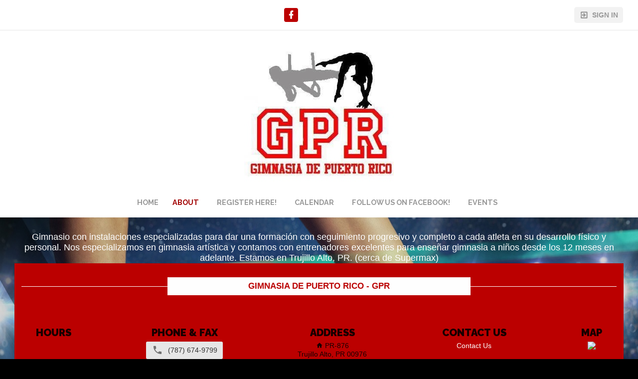

--- FILE ---
content_type: text/html;charset=UTF-8
request_url: https://www.gomotionapp.com/team/gpr/page/about
body_size: 4938
content:
<?xml version="1.0" encoding="UTF-8"?>
<!DOCTYPE html PUBLIC "-//W3C//DTD XHTML 1.0 Transitional//EN" "http://www.w3.org/TR/xhtml1/DTD/xhtml1-transitional.dtd">
<html xmlns="http://www.w3.org/1999/xhtml"
    xmlns:ui="http://evolus.vn/Namespaces/WebUI/1.0"
    xmlns:cms="http://www.teamunify.com/Namespaces/CMS/1.5">
    <head profile="http://www.w3.org/2005/10/profile">
        <title>Gimnasia de Puerto Rico - About</title>
        <meta name="viewport" content="width=device-width, initial-scale=1, maximum-scale=1, user-scalable=0" />
        <script type="text/javascript">window.__widgetUseEarlyInitPhase = true;</script>

<link rel="stylesheet" href="/framework-styles.pack.css?b=1768539825754" />
<link rel="stylesheet" href="/framework-standard-templates.pack.css?b=1768539825754" />
<script type="application/javascript" src="/framework-standard-templates.pack.js?b=1768539825754"></script>
<script type="application/javascript" src="/framework-standard.pack.js?b=1768539825754"></script>
<script type="text/javascript">var CONTEXT = {

                teamAlias: "gpr",
                teamName: "Gimnasia de Puerto Rico",
                teamId: 447,
                teamTimeZone: "EST5EDT",
                cmsTemplateSuiteId: "2",
                cmsTemplateVariantName: "ohio-state-red",
                cmsTemplateVariantColor: "#BB0000",
                isShowSSOLoginNotify: false,
                shouldCreateNewAccEnabled: false,
                useCMS: true,


                isShowTeamRegistrationLink: false,
                teamRegistrationLinkLabel: "Continue to Comp",
                isTeamRegistrationCustomLinkEnabled: false,
                teamRegistrationLink: "\/team\/gpr\/controller\/cms\/admin\/index#\/team-registration",
                publicTeamRegistrationLink: "\/team\/gpr\/page\/team-registration",
                isShowClassRegistrationLink: true,
                classRegistrationLinkLabel: "Continue to Class Selection",
                isClassRegistrationCustomLinkEnabled: false,
                classRegistrationLink: "\/team\/gpr\/controller\/cms\/admin\/index#\/my-class-registration",
                publicClassRegistrationLink: "\/team\/gpr\/page\/lesson-registration",
                isShowBookingRegistrationLink: false,
                bookingRegistrationLinkLabel: "Continue to Booking Selection",
                isBookingRegistrationCustomLinkEnabled: false,
                bookingRegistrationLink: "\/team\/gpr\/controller\/cms\/admin\/index#\/my-bookings-registration",
                publicBookingRegistrationLink: "\/team\/gpr\/page\/system\/bookingreg-shopping",


                teamLogoUrl: "\/gpr\/team-logo\/default\/26733726-1641848882561875-4005191903496170352-n_034336-t-thumb.jpg",
                teamLogoMobileUrl: "",
                teamLogoEmailUrl: "",


                locale: "en_US",
                localeUrl: "/v2/js/languages/se_studio/en_US.json",
                system: true
            };
ServiceFactory.requestEnhancer = function (request) {
           request.setRequestHeader("X-TU-Team", CONTEXT.teamAlias);
           request.setRequestHeader("X-Rio-Client-TimeZone", (typeof(moment) != "undefined" && typeof(moment.tz) != "undefined") ? moment.tz.guess() : "");
       };
var __themeData = {
                theme_primary_color: "#BB0000",
                theme_name: "ohio-state-red"
            };
var SERVER_FLAVOR = "SE";

var LOCALE = {
    language: "en-US",
    currencySign: "$",
    currencyCode: "USD"
};
</script>

<link rel="stylesheet" href="/cms-widgets-templates.pack.css?b=1768539825754" />
<script type="application/javascript" src="/cms-widgets-templates.pack.js?b=1768539825754"></script>
<script type="application/javascript" src="/cms-widgets.pack.js?b=1768539825754"></script>
<link rel="stylesheet" href="/cms/stylesheet/common.less?b=1768539825754" />

<!-- Google tag (gtag.js) -->
    <script async src="https://www.googletagmanager.com/gtag/js"></script>
    <script>
       window.dataLayer = window.dataLayer || [];
       function gtag(){dataLayer.push(arguments);}
       gtag('js', new Date());

              gtag('event', 'pageview', {});
    </script>
<!-- End Google tag (gtag.js) -->

<meta name="theme-color" content="#BB0000" />

<!-- Google Tag Manager -->
<script>(function(w,d,s,l,i){w[l]=w[l]||[];w[l].push({'gtm.start':
new Date().getTime(),event:'gtm.js'});var f=d.getElementsByTagName(s)[0],
j=d.createElement(s),dl=l!='dataLayer'?'&l='+l:'';j.async=true;j.src=
'https://www.googletagmanager.com/gtm.js?id='+i+dl;f.parentNode.insertBefore(j,f);
})(window,document,'script','dataLayer','GTM-NBHQS26');</script>
<!-- End Google Tag Manager -->
<script type="text/javascript">
var SITE_STYLE_MAP = {
  "fontSize" : "default",
  "faviconPath" : "",
  "mobilenav_showTeamName" : "",
  "mobilenav_textColor" : "#FFFFFF00",
  "backgroundRepeat" : "repeat-x",
  "backgroundAttachment" : "scroll",
  "backgroundSize" : "auto",
  "backgroundImage" : "/gpr/site-settings/background/gray-back_044696.jpg",
  "backgroundColor" : "#000000FF",
  "mobilenav_backgroundRepeat" : "repeat",
  "mobilenav_backgroundAttachment" : "scroll",
  "mobilenav_backgroundSize" : "auto",
  "mobilenav_backgroundImage" : "",
  "mobilenav_backgroundColor" : "#FFFFFF00"
};
</script>
<meta property="og:image" content="https://www.gomotionapp.com/gpr/team-logo/default/26733726-1641848882561875-4005191903496170352-n_034336-t-thumb.jpg">
<meta property="og:image:secure_url" content="https://www.gomotionapp.com/gpr/team-logo/default/26733726-1641848882561875-4005191903496170352-n_034336-t-thumb.jpg">
<meta property="og:image:width" content="200" />
<meta property="og:image:height" content="200" />
<meta name="twitter:image" content="https://www.gomotionapp.com/gpr/team-logo/default/26733726-1641848882561875-4005191903496170352-n_034336-t-thumb.jpg">
<meta property="og:title" content="Gimnasia de Puerto Rico - About" />
<meta property="og:type" content="website" />
<meta property="og:url" content="https://www.gomotionapp.com/team/gpr/page/about" />
<script type="application/javascript" src="https://translate.google.com/translate_a/element.js?cb=googleTranslateElementInit"></script>
<script type="text/javascript">
function googleTranslateElementInit() {
  new google.translate.TranslateElement({pageLanguage: "en", includedLanguages: "en,es", autoDisplay: false}, "google_translate_element");
}
</script>
<link rel="stylesheet" href="/cms/stylesheet/google-translate.less?b=1768539825754" />
<link rel="stylesheet" href="/cms/stylesheet/social-link.less?b=1768539825754" />
<script type="application/javascript" src="/cms/scripts/common.js?b=1768539825754"></script>
<script type="application/javascript" src="/cms/scripts/account-bar.js?b=1768539825754"></script>
<link rel="stylesheet" href="/cms/stylesheet/account-bar.less?b=1768539825754" />
<script type="application/javascript" src="/team/gpr/api/registry.js?name=authInfoService"></script>
<script type="application/javascript" src="/v2/js/moment.js"></script>
<script type="application/javascript" src="/v2/mainset/libs/moment/moment-timezone-with-data.min.js"></script>
<script type="application/javascript" src="/team/gpr/api/registry.js"></script>
<script type="text/javascript">var SC_ShoppingCartButtonComponent_currentShoppingCartSummary = null;
</script>
<style type="text/css">
.CMSTeamLogo_12634 > img {
    width: 300.0px;
    height: 300.0px;
}

.CMSComponentTeamLogo {
    display: flex;
    flex-direction: row;
    -webkit-flex-direction: row;
    overflow: hidden;
}

.CMSTeamLogo_12634 {
    flex: 1 1 auto;
    -webkit-flex: 1 1 auto;
    display: flex;
    flex-direction: row;
    -webkit-flex-direction: row;
    justify-content: center;
    align-items: center;
    overflow: hidden;
}

</style>
<script type="application/javascript" src="/cms/scripts/generic-photo.js?b=1768539825754"></script>
<link rel="stylesheet" href="/cms/stylesheet/team-logo.less?b=1768539825754" />
<style type="text/css">
.CMSComponentTeamLogo {
    color: rgba(187, 0, 0, 1.00);
}

</style>
<script type="application/javascript" src="/team/gpr/api/registry.js?name=coreService"></script>
<link rel="stylesheet" href="/cms/stylesheet/main-navigator.less?b=1768539825754" />
<link rel="stylesheet" href="/cms/stylesheet/contact-us.less?b=1768539825754" />
<style type="text/css">
.CMSComponentTeamLogo {
    display: flex;
    flex-direction: row;
    -webkit-flex-direction: row;
    overflow: hidden;
}

.CMSTeamLogo_12636 {
    flex: 1 1 auto;
    -webkit-flex: 1 1 auto;
    display: flex;
    flex-direction: row;
    -webkit-flex-direction: row;
    justify-content: center;
    align-items: center;
    overflow: hidden;
}

</style>

        <link rel="stylesheet" type="text/css" href="/cms/templates/2/stylesheet/style.less?v=ohio-state-red&t=1762230169103" />
    <style type="text/css">
body:not(.CMSAdmin) {
    background-color: rgba(0, 0, 0, 1.00);
    background-image: url('/gpr/site-settings/background/gray-back_044696.jpg');
    background-repeat: repeat-x;
    background-attachment: scroll;
    background-size: auto;
}

.widget_MobileHeader a .AnonId_teamName {
    color: #FFFFFF;
}

.widget_MobileHeader,
.CMSMobileHeader {
    background-color: #BB0000;
    color: #FFFFFF;
}

</style>
<style type="text/css">
#cms_Section_topBar > .CMSSectionSlot + .CMSSectionSlot {
    margin-top: 0px;
}

#cms_Section_cms_Primary > .CMSSectionSlot + .CMSSectionSlot {
    margin-top: 0px;
}

@media screen and (min-width: 992px) {
#cms_Section_cms_Primary > .CMSSectionSlot + .CMSSectionSlot {
    margin-left: 0px;
    margin-top: 0px;
}
}


</style></head>
    <body class="Inner CMSPage_about Organ US FlavorSE">
<!-- Google Tag Manager (noscript) -->
<noscript><iframe src="https://www.googletagmanager.com/ns.html?id=GTM-NBHQS26" height="0" width="0" style="display:none;visibility:hidden"></iframe></noscript>
<!-- End Google Tag Manager (noscript) -->
        <div ui-type="MobileHeader" class="CMSMobileHeader"></div>
        <div id="globalContainer">
            <div id="headerPane" class="CMSDetectEmpty">
                <div id="globalTopBar">
                    <div id="cms_Section_topBar" class="CMSSection CMSHorizontalSection" configurable="true" style="     background-repeat: repeat;     background-attachment: scroll;     background-size: auto;">
<div class="CMSSectionSlot Slot0"><div class="CMSComponent CMSComponentGoogleTranslate NoFlex Component_Id12674"><div id="google_translate_element"></div></div><div class="CMSComponent CMSComponentSocialLinks Flex1 Component_Id12631"><ul class="Wrapper Horizontal"><li>     <a href="https://www.facebook.com/gimnasiadepuertorico/" target="_blank" title="Facebook">         <span class="facebook-text"></span>         <icon class="facebook"></icon>         <span>Facebook</span>     </a></li></ul></div><div class="CMSComponent CMSComponentAccountBar NoFlex Component_Id12633">


















<div class="AccountBox MenuContainer Right">
    <div class="AccountInfo">

        <div class="GuessIconContainer"><icon class="account"></icon></div>

    </div>
    <ul class="AccountActions Menu NotLogged">
        
                <li class="SSO"><a href="/Login5.jsp?sn=www.gomotionapp.com&team=gpr&_tu_Login_Redirect_=/team/gpr/controller/cms/admin/index&_tu_Login_Error_Redirect_=true" class="SignIn"><icon class="login-variant"></icon> <span>Sign in</span></a></li>
        
    </ul>
</div>
</div><div class="CMSComponent CMSComponentShoppingCartButton NoFlex Component_Id61020"><div class="ShoppingCartButton" ui-type="shoppingcart:ShoppingCartAccessButton" comp-id="61020" ></div></div></div>

</div>
                </div>
                <div id="cms_Section_teamIdentity" class="CMSSection CMSVerticalSection" configurable="true" style="">
<div class="CMSSectionSlot Slot0"><div class="CMSComponent CMSComponentTeamLogo Flex1 Component_Id12634"><div class="TeamLogo CMSTeamLogo_12634 Unsized_TABLET Unsized_PHONE"><img src="/gpr/team-logo/default/26733726-1641848882561875-4005191903496170352-n_034336-t-thumb.jpg"  alt="Gimnasia de Puerto Rico" /></div></div><div class="CMSComponent CMSComponentMainNavigator Flex1 Component_Id12663"><div class="MainNavigatorWrapper"><ul class="MainNavigator Menu" flex="1"><li><a href="/team/gpr/page/home"><span>Home</span></a></li><li class="Active"><a href="/team/gpr/page/about"><span>About</span></a></li><li><a href="/team/gpr/page/lesson-registration"><span>Register Here!</span></a></li><li><a href="/team/gpr/page/calendar"><span>Calendar</span></a></li><li><a href="https://www.facebook.com/gimnasiadepuertorico/" target="_blank"><span>Follow Us on Facebook! </span></a></li><li><a href="/team/gpr/page/events"><span>Events</span></a></li></ul></div></div></div>

</div>
            </div>
            <div id="mainContentWrapper">
                <div id="mainContent">
                    <div id="cms_Section_cms_Primary" class="CMSSection CMSVerticalSection CustomizedStyles" configurable="true" style="     background-image: url('/gpr/default/section-bg/gymnastics-2_076572-tsml-large.jpg');     background-repeat: repeat;     background-attachment: fixed;     background-size: auto;">
<div class="CMSSectionSlot Slot0"><div class="CMSComponent CMSComponentCustomPage NoFlex Component_Id12661"><div class="CustomPageComponentContent CMSCustomContent1668"><p style="text-align: center;"><span style="color:#FFFFFF;"><span style="font-size:18px;">Gimnasio con instalaciones especializadas para dar una formación con seguimiento progresivo y completo a cada atleta en su desarrollo físico y personal. Nos especializamos en gimnasia artística y contamos con entrenadores excelentes para enseñar gimnasia a niños desde los 12 meses en adelante. Estamos en Trujillo Alto, PR. (cerca de Supermax)</span></span></p></div></div><div class="CMSComponent CMSComponentSpacer NoFlex Component_Id25067"><div></div></div><div class="CMSComponent CMSComponentContactUs NoFlex Component_Id12673">


















<div ui-type="TabPane" same-pane-size="false">


<div tab-title="Gimnasia de Puerto Rico - GPR">


<div class="Section Hours">
    <div class="Title">Hours</div>
    
</div>



<div class="Section Phone">
    <div class="Title">Phone & Fax</div>
    <div class="Body">
         
         <a href="tel:(787) 674-9799" target="_blank">
                <button><icon class="phone"></icon><span> (787) 674-9799</span></button>
         </a>
         
         
    </div>
</div>



<div class="Section Address">
    <div class="Title">Address</div>
    <div class="Body">
        
        <div class="Entry" title="Address ">
            <icon class="home"> </icon><span>PR-876</span><br>
        </div>
        
        
        
        <span>Trujillo Alto, PR 00976</span>
        
    </div>
</div>



 
        <div class="Section ContactLink">
            <div class="Title">Contact Us</div>
            <div class="Body">
             <a href="/team/gpr/page/system/contactus" target="_self" >
                <span class="Description">Contact Us</span></a>
            </div>
        </div>



<div class="Section Direction">
    <div class="Title">Map</div>
    <div class="Body">
        <a href="https://www.google.com/maps/place/PR-876,Trujillo Alto,PR 00976" target="_blank">
            <img src="https://maps.googleapis.com/maps/api/staticmap?key=AIzaSyA9TXbN1u7nVZ-4KdTc1HlXWF7dO2PmzFc&zoom=15&size=512x512&center=PR-876,Trujillo Alto,PR 00976&markers=PR-876,Trujillo Alto,PR 00976" />
        </a>
    </div>
</div>

</div>

</div>

</div></div>

</div>
                </div>
                <div id="siteFooter">
                    <div id="teamInfoAndSocial" class="CMSDetectEmpty">
                        <div id="cms_Section_footerLogo" class="CMSSection CMSVerticalSection" configurable="true" style="">
<div class="CMSSectionSlot Slot0 CMSSingleChild"><div class="CMSComponent CMSComponentTeamLogo NoFlex Component_Id12636 Alone"><div class="TeamLogo CMSTeamLogo_12636 Unsized_DESKTOP Unsized_TABLET Unsized_PHONE DefaultSize"><img src="/gpr/team-logo/default/26733726-1641848882561875-4005191903496170352-n_034336-t-thumb.jpg"  alt="Gimnasia de Puerto Rico" /></div></div></div>

</div><div id="cms_Section_footerSocial" class="CMSSection CMSVerticalSection" configurable="true" style="">
<div class="CMSSectionSlot Slot0 CMSSingleChild"><div class="CMSComponent CMSComponentSocialLinks NoFlex Component_Id12637 Alone"><ul class="Wrapper Horizontal"><li>     <a href="https://www.facebook.com/gimnasiadepuertorico/" target="_blank" title="Facebook">         <span class="facebook-text"></span>         <icon class="facebook"></icon>         <span>Facebook</span>     </a></li></ul></div></div>

</div>
                    </div>
                    <div id="teamUnifyInfo">
                        <a href="https://www.gomotionapp.com/" id="tuLink" class="ImageContainer" target="_blank">
                            <img centerCrop="false" src="/cms/templates/2/data/Motion_Primary_Logo_RGB_Full_Color.png" />
                        </a>
                        <div id="footerContent">
                            <div id="copyright">
                                <p>©2026 SportsEngine, LLC. Powered by SportsEngine and owned by Gimnasia de Puerto Rico.</p>
                            </div>
                            <div id="footerLinks">
                                <div><a href="https://www.versantprivacy.com/privacy" target="_blank">Versant Media Privacy Policy</a></div>
                                <div><a href="https://www.versantprivacy.com/privacy/california-consumer-privacy-act" target="_blank">CA Notice</a></div>
                                <div><a href="https://versantmedia.com/terms" target="_blank">SportsEngine Terms & Conditions</a></div>
                            </div>
                        </div>
                    </div>
                </div>
            </div>
        </div>
    </body>
</html>


--- FILE ---
content_type: text/css;charset=UTF-8
request_url: https://www.gomotionapp.com/cms-widgets-templates.pack.css?b=1768539825754
body_size: 4796
content:
/* Template CSS: /cms/widgets/Carousel.xhtml */
body:not(.HasClosables) .widget_Carousel .SliderItem .SimpleContentBox,
body:not(.HasClosables) .widget_Carousel .SliderItem .PhotoSliderItemContent {
  z-index: 1;
}
body:not(.HasClosables) .widget_Carousel .AnonId_nextButton,
body:not(.HasClosables) .widget_Carousel .AnonId_previousButton,
body:not(.HasClosables) .widget_Carousel .AnonId_statusContainer {
  z-index: 1;
}
body .DynamicTemplate_cms_widgets_Carousel_xhtml {
  height: 100%;
  width: 100%;
}
body .DynamicTemplate_cms_widgets_Carousel_xhtml .SliderItem {
  position: relative;
  opacity: 0.9999;
}
body .DynamicTemplate_cms_widgets_Carousel_xhtml .SimpleContentBox,
body .DynamicTemplate_cms_widgets_Carousel_xhtml .PhotoSliderItemContent {
  position: absolute;
  left: 0px;
  right: 0px;
  top: 0px;
  bottom: 0px;
  padding: 2em;
  overflow: hidden;
  max-width: 100%;
  width: 100%;
  height: 100%;
  box-sizing: border-box;
}
@media screen and (max-width: 767px) {
  body .DynamicTemplate_cms_widgets_Carousel_xhtml .SimpleContentBox,
  body .DynamicTemplate_cms_widgets_Carousel_xhtml .PhotoSliderItemContent {
    padding: 0.5em 2em;
  }
}
body .DynamicTemplate_cms_widgets_Carousel_xhtml .ItemContentWrapper {
  padding: 1rem;
}
@media screen and (max-width: 991px) {
  body .DynamicTemplate_cms_widgets_Carousel_xhtml .ItemContentWrapper {
    padding: 0.5rem;
  }
}
body .DynamicTemplate_cms_widgets_Carousel_xhtml .ItemContentWrapper > p {
  margin: 0em;
}
body .DynamicTemplate_cms_widgets_Carousel_xhtml .SimpleContentBox .SimpleContentWrapper .OverlayContent {
  padding: 1rem;
}
@media screen and (max-width: 991px) {
  body .DynamicTemplate_cms_widgets_Carousel_xhtml .SimpleContentBox .SimpleContentWrapper .OverlayContent {
    padding: 0.5rem;
  }
}
body .DynamicTemplate_cms_widgets_Carousel_xhtml .SimpleContentBox .SimpleContentWrapper > * + * {
  margin-top: 1rem;
}
@media screen and (max-width: 991px) {
  body .DynamicTemplate_cms_widgets_Carousel_xhtml .SimpleContentBox .SimpleContentWrapper > * + * {
    margin-top: 0.5rem;
  }
}
body .DynamicTemplate_cms_widgets_Carousel_xhtml .SimpleContentBox .SimpleContentWrapper > .OverlayContent > * + * {
  margin-top: 1rem;
}
@media screen and (max-width: 991px) {
  body .DynamicTemplate_cms_widgets_Carousel_xhtml .SimpleContentBox .SimpleContentWrapper > .OverlayContent > * + * {
    margin-top: 0.5rem;
  }
}
@media screen and (max-width: 991px) {
  body .DynamicTemplate_cms_widgets_Carousel_xhtml .SimpleContentBox .PrimaryText {
    font-size: 1.5em !important;
  }
  body .DynamicTemplate_cms_widgets_Carousel_xhtml .SimpleContentBox .Action,
  body .DynamicTemplate_cms_widgets_Carousel_xhtml .SimpleContentBox .SecondaryText {
    font-size: 1.2em !important;
  }
}
body .DynamicTemplate_cms_widgets_Carousel_xhtml .SimpleContentBox .PrimaryText,
body .DynamicTemplate_cms_widgets_Carousel_xhtml .SimpleContentBox .SecondaryText {
  flex-direction: column;
  -webkit-flex-direction: column;
  display: flex;
  margin: 0em;
}
body .DynamicTemplate_cms_widgets_Carousel_xhtml .SimpleContentBox .Action {
  flex-wrap: wrap;
  -webkit-flex-wrap: wrap;
  cursor: pointer;
  padding: 0.5em 1em;
  border-radius: 0.2em;
  opacity: 0.9;
  background-color: #469ADB;
}
body .DynamicTemplate_cms_widgets_Carousel_xhtml .SimpleContentBox .Action:hover {
  opacity: 1;
}
@media screen and (max-width: 991px) {
  body .DynamicTemplate_cms_widgets_Carousel_xhtml .SimpleContentBox .Action {
    border-radius: 0.1em;
    padding: 0.25em 0.5em;
  }
}
body .DynamicTemplate_cms_widgets_Carousel_xhtml .SimpleContentBox .ActionWrapper {
  flex-direction: row;
  -webkit-flex-direction: row;
  display: flex;
  line-height: 1;
}
body .DynamicTemplate_cms_widgets_Carousel_xhtml .AnonId__cms_widgets_Carousel_xhtml_previousButton,
body .DynamicTemplate_cms_widgets_Carousel_xhtml .AnonId__cms_widgets_Carousel_xhtml_nextButton {
  position: absolute;
  top: 50%;
  margin-top: -1.5em;
  padding: 1em 0;
  cursor: pointer;
  color: #FFF;
  font-size: 2em;
}
@media screen and (min-width: 992px) {
  body .DynamicTemplate_cms_widgets_Carousel_xhtml .AnonId__cms_widgets_Carousel_xhtml_previousButton,
  body .DynamicTemplate_cms_widgets_Carousel_xhtml .AnonId__cms_widgets_Carousel_xhtml_nextButton {
    visibility: hidden;
  }
}
.sys-viewport.lg > body .DynamicTemplate_cms_widgets_Carousel_xhtml .AnonId__cms_widgets_Carousel_xhtml_previousButton,
.sys-viewport.lg > body .DynamicTemplate_cms_widgets_Carousel_xhtml .AnonId__cms_widgets_Carousel_xhtml_nextButton {
  visibility: hidden;
}
body .DynamicTemplate_cms_widgets_Carousel_xhtml .AnonId__cms_widgets_Carousel_xhtml_previousButton:hover,
body .DynamicTemplate_cms_widgets_Carousel_xhtml .AnonId__cms_widgets_Carousel_xhtml_nextButton:hover {
  background-color: rgba(250, 250, 250, 0.5);
}
body .DynamicTemplate_cms_widgets_Carousel_xhtml:hover .AnonId__cms_widgets_Carousel_xhtml_previousButton,
body .DynamicTemplate_cms_widgets_Carousel_xhtml:hover .AnonId__cms_widgets_Carousel_xhtml_nextButton {
  visibility: visible;
}
body .DynamicTemplate_cms_widgets_Carousel_xhtml .AnonId__cms_widgets_Carousel_xhtml_previousButton {
  left: 0em;
  border-top-right-radius: 0.1em;
  border-bottom-right-radius: 0.1em;
}
body .DynamicTemplate_cms_widgets_Carousel_xhtml .AnonId__cms_widgets_Carousel_xhtml_nextButton {
  right: 0em;
  border-top-left-radius: 0.1em;
  border-bottom-left-radius: 0.1em;
}
body .DynamicTemplate_cms_widgets_Carousel_xhtml .AnonId__cms_widgets_Carousel_xhtml_statusContainer {
  position: absolute;
  display: block;
  text-align: center;
  bottom: 0.8em;
  left: 0;
  right: 0;
}
body .DynamicTemplate_cms_widgets_Carousel_xhtml .AnonId__cms_widgets_Carousel_xhtml_statusContainer.Hidden {
  display: none;
}
body .DynamicTemplate_cms_widgets_Carousel_xhtml .AnonId__cms_widgets_Carousel_xhtml_statusContainer icon {
  color: #666;
  padding: 0.4em;
  font-size: 0.8em;
  opacity: 0.5;
  cursor: pointer;
}
body .DynamicTemplate_cms_widgets_Carousel_xhtml .AnonId__cms_widgets_Carousel_xhtml_statusContainer icon.Active {
  color: #FFF;
}
body .DynamicTemplate_cms_widgets_Carousel_xhtml .AnonId__cms_widgets_Carousel_xhtml_statusContainer icon:hover {
  opacity: 1;
}
body .DynamicTemplate_cms_widgets_Carousel_xhtml .AnonId__cms_widgets_Carousel_xhtml_statusContainer icon + icon {
  margin-left: 0.3em;
}
@media screen and (max-width: 991px) {
  body .DynamicTemplate_cms_widgets_Carousel_xhtml .AnonId__cms_widgets_Carousel_xhtml_statusContainer {
    bottom: 0.5em;
  }
  body .DynamicTemplate_cms_widgets_Carousel_xhtml .AnonId__cms_widgets_Carousel_xhtml_statusContainer icon {
    font-size: 0.25em;
  }
}
.DynamicTemplate_cms_widgets_Carousel_xhtml .AnonId__cms_widgets_Carousel_xhtml_imageContainer,
body .CarouselImageContainer {
  width: 100%;
  height: 100%;
  overflow: hidden;
}
.DynamicTemplate_cms_widgets_Carousel_xhtml .AnonId__cms_widgets_Carousel_xhtml_imageContainer .SliderItem,
body .CarouselImageContainer .SliderItem {
  width: 100%;
  height: 100%;
  overflow: hidden;
  position: relative;
}
.DynamicTemplate_cms_widgets_Carousel_xhtml .AnonId__cms_widgets_Carousel_xhtml_imageContainer .SliderItem > img,
body .CarouselImageContainer .SliderItem > img {
  display: none;
  position: absolute;
}


/* Template CSS: /cms/widgets/MobileCombinedNavigation.xhtml */
body .DynamicTemplate_cms_widgets_MobileCombinedNavigation_xhtml {
  position: relative;
}
.DynamicTemplate_cms_widgets_MobileCombinedNavigation_xhtml .AnonId__cms_widgets_MobileCombinedNavigation_xhtml_menuButton {
  padding: 1em;
}
.DynamicTemplate_cms_widgets_MobileCombinedNavigation_xhtml .AnonId__cms_widgets_MobileCombinedNavigation_xhtml_menuButton > * {
  cursor: pointer;
}
.DynamicTemplate_cms_widgets_MobileCombinedNavigation_xhtml .AnonId__cms_widgets_MobileCombinedNavigation_xhtml_menuButton > icon {
  font-size: 1.4em;
}
body .DynamicTemplate_cms_widgets_MobileCombinedNavigation_xhtml.Activated > .AnonId__cms_widgets_MobileCombinedNavigation_xhtml_menuButton > icon::before {
  content: "\F156";
}
body .DynamicTemplate_cms_widgets_MobileCombinedNavigation_xhtml:not(.Activated) > .AnonId__cms_widgets_MobileCombinedNavigation_xhtml_menuContainer {
  display: none;
}
.DynamicTemplate_cms_widgets_MobileCombinedNavigation_xhtml .AnonId__cms_widgets_MobileCombinedNavigation_xhtml_menuContainer {
  flex-direction: column;
  -webkit-flex-direction: column;
  display: flex;
  position: absolute;
  top: 100%;
  right: 0%;
  background: #FFF;
  z-index: 1;
}
.DynamicTemplate_cms_widgets_MobileCombinedNavigation_xhtml .AnonId__cms_widgets_MobileCombinedNavigation_xhtml_menuContainer div.MainNavigatorWrapper {
  max-height: 20em;
  overflow-y: auto;
  overflow-x: hidden;
}
.DynamicTemplate_cms_widgets_MobileCombinedNavigation_xhtml .AnonId__cms_widgets_MobileCombinedNavigation_xhtml_menuContainer ul.MainNavigator li {
  flex: 1 1 auto;
  -webkit-flex: 1 1 auto;
}
.DynamicTemplate_cms_widgets_MobileCombinedNavigation_xhtml .AnonId__cms_widgets_MobileCombinedNavigation_xhtml_menuContainer ul.MainNavigator li span {
  white-space: nowrap;
  overflow: hidden;
  text-overflow: ellipsis;
}
.DynamicTemplate_cms_widgets_MobileCombinedNavigation_xhtml .AnonId__cms_widgets_MobileCombinedNavigation_xhtml_menuContainer ul > li.WithChildren ul > li {
  margin-left: 1.5em;
}


/* Template CSS: /cms/widgets/MobileHeader.xhtml */
body .DynamicTemplate_cms_widgets_MobileHeader_xhtml,
body .CMSMobileHeader {
  flex-direction: row;
  -webkit-flex-direction: row;
  display: flex;
  padding: 0.3em 0.5em;
  top: 0px;
  left: 0px;
  right: 0px;
  height: 4em;
  box-sizing: border-box;
  z-index: 1000;
  position: fixed;
}
body .DynamicTemplate_cms_widgets_MobileHeader_xhtml.Pinned {
  box-shadow: 0px 0px 5px 3px rgba(0, 0, 0, 0.4);
}
.DynamicTemplate_cms_widgets_MobileHeader_xhtml .Spacer {
  flex: 1 1 auto;
  -webkit-flex: 1 1 auto;
}
.DynamicTemplate_cms_widgets_MobileHeader_xhtml .AnonId__cms_widgets_MobileHeader_xhtml_toolBox {
  flex-direction: row;
  -webkit-flex-direction: row;
  display: flex;
  align-items: center;
}
.DynamicTemplate_cms_widgets_MobileHeader_xhtml .AnonId__cms_widgets_MobileHeader_xhtml_menuButton {
  position: absolute;
  width: 4em;
  height: 4em;
  flex-direction: row;
  -webkit-flex-direction: row;
  display: flex;
  align-items: center;
  justify-content: center;
  top: 0px;
  right: 0px;
  transition: background-color 0.2s ease;
  background-color: transparent;
}
.DynamicTemplate_cms_widgets_MobileHeader_xhtml .AnonId__cms_widgets_MobileHeader_xhtml_menuButton icon {
  font-size: 1.6em;
  text-shadow: 1px 1px 0px rgba(0, 0, 0, 0.2);
}
.DynamicTemplate_cms_widgets_MobileHeader_xhtml .AnonId__cms_widgets_MobileHeader_xhtml_menuButton icon::before {
  font-size: 1em;
}
body .DynamicTemplate_cms_widgets_MobileHeader_xhtml.MenuActivated .AnonId__cms_widgets_MobileHeader_xhtml_menuButton {
  background-color: #EEE;
  color: #333;
}
body .DynamicTemplate_cms_widgets_MobileHeader_xhtml.MenuActivated .AnonId__cms_widgets_MobileHeader_xhtml_menuButton icon::before {
  content: "\F156";
}
.DynamicTemplate_cms_widgets_MobileHeader_xhtml .AnonId__cms_widgets_MobileHeader_xhtml_menuContainer {
  position: fixed;
  top: 4em;
  right: 0px;
  width: 80%;
  max-width: 30em;
  bottom: 0px;
  z-index: 1;
  overflow: hidden;
  transition: all 0.1s ease-in-out;
}
.DynamicTemplate_cms_widgets_MobileHeader_xhtml .AnonId__cms_widgets_MobileHeader_xhtml_menuContainerInner {
  position: absolute;
  top: 0px;
  left: 1em;
  bottom: 0px;
  right: 0px;
  padding: 1em;
  overflow: auto;
  overflow-x: hidden;
  box-shadow: 0px 0px 5px 3px rgba(0, 0, 0, 0.4);
  background-color: #EEE;
  color: #333;
}
.DynamicTemplate_cms_widgets_MobileHeader_xhtml .AnonId__cms_widgets_MobileHeader_xhtml_menuContainerInner a {
  color: #333;
}
body .DynamicTemplate_cms_widgets_MobileHeader_xhtml:not(.WithLogo) .AnonId__cms_widgets_MobileHeader_xhtml_logoContainer {
  display: none;
}
body .DynamicTemplate_cms_widgets_MobileHeader_xhtml:not(.WithTeamName) .AnonId__cms_widgets_MobileHeader_xhtml_teamName {
  display: none;
}
.DynamicTemplate_cms_widgets_MobileHeader_xhtml .AnonId__cms_widgets_MobileHeader_xhtml_actionsContainer {
  margin-right: 3.7em;
  align-items: center;
}
.DynamicTemplate_cms_widgets_MobileHeader_xhtml .AnonId__cms_widgets_MobileHeader_xhtml_actionsContainer .CMSComponentAccountBar ul.Menu > li {
  font-size: 0.9em;
}
.DynamicTemplate_cms_widgets_MobileHeader_xhtml .AnonId__cms_widgets_MobileHeader_xhtml_logoLink {
  flex-direction: row;
  -webkit-flex-direction: row;
  display: flex;
  flex: 1 1 auto;
  -webkit-flex: 1 1 auto;
  align-items: center;
  margin-right: 1em;
  overflow: hidden;
}
.DynamicTemplate_cms_widgets_MobileHeader_xhtml .AnonId__cms_widgets_MobileHeader_xhtml_logoContainer {
  display: inline-block;
  height: 3.4em;
  flex-direction: row;
  -webkit-flex-direction: row;
  display: flex;
  align-items: center;
}
body .DynamicTemplate_cms_widgets_MobileHeader_xhtml.WithTeamName .AnonId__cms_widgets_MobileHeader_xhtml_logoContainer {
  width: 3.4em;
}
.DynamicTemplate_cms_widgets_MobileHeader_xhtml .AnonId__cms_widgets_MobileHeader_xhtml_teamName {
  margin: 0px;
  font-size: 1.1em;
  font-weight: bold;
  flex: 1 1 auto;
  -webkit-flex: 1 1 auto;
  margin-left: 0.5em;
  line-height: 1.2em;
  text-shadow: 1px 1px 0px rgba(0, 0, 0, 0.2);
  max-height: 2.4em;
  overflow: hidden;
  text-overflow: ellipsis;
}
.DynamicTemplate_cms_widgets_MobileHeader_xhtml a .AnonId__cms_widgets_MobileHeader_xhtml_teamName {
  color: #FFF;
}
body .DynamicTemplate_cms_widgets_MobileHeader_xhtml:not(.MenuActivated) .AnonId__cms_widgets_MobileHeader_xhtml_menuContainer {
  visibility: hidden;
  width: 0px;
}
.DynamicTemplate_cms_widgets_MobileHeader_xhtml .AnonId__cms_widgets_MobileHeader_xhtml_menuHeader {
  flex-direction: column;
  -webkit-flex-direction: column;
  display: flex;
  align-items: center;
}
.DynamicTemplate_cms_widgets_MobileHeader_xhtml .AnonId__cms_widgets_MobileHeader_xhtml_menuHeader .CMSComponentSocialLinks > ul {
  flex-direction: row;
  -webkit-flex-direction: row;
  display: flex;
  list-style: none;
  margin: 0px;
  padding: 0px;
  min-width: 0em;
  margin-right: 0em;
  align-items: center;
  margin-bottom: 1em;
}
.DynamicTemplate_cms_widgets_MobileHeader_xhtml .AnonId__cms_widgets_MobileHeader_xhtml_menuHeader .CMSComponentSocialLinks > ul li {
  margin-top: 0em;
}
.DynamicTemplate_cms_widgets_MobileHeader_xhtml .AnonId__cms_widgets_MobileHeader_xhtml_menuHeader .CMSComponentSocialLinks > ul li a {
  min-width: 0em;
}
.DynamicTemplate_cms_widgets_MobileHeader_xhtml .AnonId__cms_widgets_MobileHeader_xhtml_menuHeader .CMSComponentSocialLinks > ul li a span {
  display: none;
}
.DynamicTemplate_cms_widgets_MobileHeader_xhtml .AnonId__cms_widgets_MobileHeader_xhtml_menuHeader .CMSComponentSocialLinks > ul.Vertical li {
  font-size: 1.2em;
}
.DynamicTemplate_cms_widgets_MobileHeader_xhtml .AnonId__cms_widgets_MobileHeader_xhtml_menuHeader .CMSComponentSocialLinks > ul.Vertical li + li {
  margin-left: 0.7em;
}
.DynamicTemplate_cms_widgets_MobileHeader_xhtml .AnonId__cms_widgets_MobileHeader_xhtml_menuHeader .CMSComponentTeamLevel {
  margin-bottom: 1em;
}
.DynamicTemplate_cms_widgets_MobileHeader_xhtml .AnonId__cms_widgets_MobileHeader_xhtml_menuHeader .CMSComponentTeamLevel a > img {
  max-height: 3em;
}
@media screen and (max-width: 767px) {
  .DynamicTemplate_cms_widgets_MobileHeader_xhtml .AnonId__cms_widgets_MobileHeader_xhtml_menuHeader .CMSComponentTeamLevel a > img {
    max-height: 2.5em;
  }
}
@media screen and (max-width: 991px) {
  .DynamicTemplate_cms_widgets_MobileHeader_xhtml .AnonId__cms_widgets_MobileHeader_xhtml_menuHeader .CMSComponentTeamLevel a.LSCRegionBadge {
    font-size: 0.8em;
  }
  .DynamicTemplate_cms_widgets_MobileHeader_xhtml .AnonId__cms_widgets_MobileHeader_xhtml_menuHeader .CMSComponentTeamLevel > div.LevelSeparator {
    margin-left: 0.5em;
    margin-right: 0.5em;
    min-height: 3em;
  }
}
@media screen and (max-width: 991px) and (max-width: 767px) {
  .DynamicTemplate_cms_widgets_MobileHeader_xhtml .AnonId__cms_widgets_MobileHeader_xhtml_menuHeader .CMSComponentTeamLevel > div.LevelSeparator {
    margin-left: 0.1em;
    margin-right: 0.1em;
    min-height: 2em;
  }
}
@media screen and (max-width: 991px) and (max-width: 767px) {
  .DynamicTemplate_cms_widgets_MobileHeader_xhtml .AnonId__cms_widgets_MobileHeader_xhtml_menuHeader .CMSComponentTeamLevel a.LSCRegionBadge {
    font-size: 0.6em;
  }
}
@media screen and (max-width: 767px) {
  body.BritishSwimming .widget_MobileHeader .CMSComponentTeamLevel {
    flex-direction: column;
    -webkit-flex-direction: column;
    display: flex;
  }
  body.BritishSwimming .widget_MobileHeader .CMSComponentTeamLevel .LevelSeparator {
    display: none;
  }
}
.DynamicTemplate_cms_widgets_MobileHeader_xhtml .AnonId__cms_widgets_MobileHeader_xhtml_menuContent .MainNavigator li.Active > a,
.DynamicTemplate_cms_widgets_MobileHeader_xhtml .AnonId__cms_widgets_MobileHeader_xhtml_menuFooter .MainNavigator li.Active > a,
.DynamicTemplate_cms_widgets_MobileHeader_xhtml .AnonId__cms_widgets_MobileHeader_xhtml_menuContent .MainNavigator li.WithChildren > ul,
.DynamicTemplate_cms_widgets_MobileHeader_xhtml .AnonId__cms_widgets_MobileHeader_xhtml_menuFooter .MainNavigator li.WithChildren > ul,
.DynamicTemplate_cms_widgets_MobileHeader_xhtml .AnonId__cms_widgets_MobileHeader_xhtml_menuContent .MainNavigator li.WithChildren > ul a,
.DynamicTemplate_cms_widgets_MobileHeader_xhtml .AnonId__cms_widgets_MobileHeader_xhtml_menuFooter .MainNavigator li.WithChildren > ul a {
  border: none;
}
.DynamicTemplate_cms_widgets_MobileHeader_xhtml .AnonId__cms_widgets_MobileHeader_xhtml_menuContent ul,
.DynamicTemplate_cms_widgets_MobileHeader_xhtml .AnonId__cms_widgets_MobileHeader_xhtml_menuFooter ul {
  list-style: none;
  margin: 0px;
  padding: 0px;
}
.DynamicTemplate_cms_widgets_MobileHeader_xhtml .AnonId__cms_widgets_MobileHeader_xhtml_menuContent ul li,
.DynamicTemplate_cms_widgets_MobileHeader_xhtml .AnonId__cms_widgets_MobileHeader_xhtml_menuFooter ul li {
  padding: 0px;
  margin: 0px;
}
.DynamicTemplate_cms_widgets_MobileHeader_xhtml .AnonId__cms_widgets_MobileHeader_xhtml_menuContent ul li a,
.DynamicTemplate_cms_widgets_MobileHeader_xhtml .AnonId__cms_widgets_MobileHeader_xhtml_menuFooter ul li a {
  display: inline-block;
  padding: 0.5em 1em;
  text-transform: uppercase;
  text-decoration: none;
  font-size: 1em !important;
  font-weight: bold;
}
.DynamicTemplate_cms_widgets_MobileHeader_xhtml .AnonId__cms_widgets_MobileHeader_xhtml_menuContent ul li.WithChildren ul,
.DynamicTemplate_cms_widgets_MobileHeader_xhtml .AnonId__cms_widgets_MobileHeader_xhtml_menuFooter ul li.WithChildren ul {
  padding-left: 1.5em;
}
.DynamicTemplate_cms_widgets_MobileHeader_xhtml .AnonId__cms_widgets_MobileHeader_xhtml_menuContent ul li.WithChildren ul > li > a,
.DynamicTemplate_cms_widgets_MobileHeader_xhtml .AnonId__cms_widgets_MobileHeader_xhtml_menuFooter ul li.WithChildren ul > li > a {
  padding: 0.5em 1em;
}
.DynamicTemplate_cms_widgets_MobileHeader_xhtml .AnonId__cms_widgets_MobileHeader_xhtml_menuFooter {
  margin-top: 0.5em;
  padding-top: 0.5em;
  border-top: solid 2px rgba(0, 0, 0, 0.1);
}
.DynamicTemplate_cms_widgets_MobileHeader_xhtml .AnonId__cms_widgets_MobileHeader_xhtml_toolItemsContainer .ToolItem + .ToolItem {
  margin-left: 0.5em;
}
.DynamicTemplate_cms_widgets_MobileHeader_xhtml .AnonId__cms_widgets_MobileHeader_xhtml_toolItemsContainer icon {
  color: #FFF;
  opacity: 0.9999 !important;
}
@media screen and (max-width: 991px) {
  body .CMSComponentTeamLogo,
  body .CMSComponentMainNavigator,
  body .CMSComponentTeamLinks,
  body :not(.AnonId_accountInfoContainer) > .CMSComponentAccountBar,
  body :not(.AnonId_toolItemsContainer) > .CMSComponentShoppingCartButton,
  body :not(.AnonId_menuHeader) > .CMSComponentTeamLevel,
  body :not(.AnonId_menuHeader) > .CMSComponentSocialLinks {
    display: none !important;
  }
  body .CMSDetectEmpty.CMSMobileEmptyContainer {
    display: none !important;
  }
  body {
    padding-top: 4em;
  }
}
@media screen and (min-width: 992px) {
  body .DynamicTemplate_cms_widgets_MobileHeader_xhtml,
  body .CMSMobileHeader {
    display: none;
  }
}
.sys-viewport.lg > body .DynamicTemplate_cms_widgets_MobileHeader_xhtml,
.sys-viewport.lg > body .CMSMobileHeader {
  display: none;
}
.DynamicTemplate_cms_widgets_MobileHeader_xhtml .MainNavigator li.WithChildren > ul {
  background: none;
}


/* Template CSS: /cms/widgets/ReviewShowcase.xhtml */
body .DynamicTemplate_cms_widgets_ReviewShowcase_xhtml.Busy .AnonId__cms_widgets_ReviewShowcase_xhtml_slideShowContainer {
  display: none;
}
body .AnonId__v2_businesspublisher_integration_ReviewShowcaseBoard_xhtml_reviewShowcaseRepeaterView {
  overflow: inherit !important;
  height: auto !important;
}
@media screen and (min-width: 992px) {
  body .CMSComponent.CMSComponentReviewShowcase {
    padding: 0em 1em;
  }
}
.sys-viewport.lg > body .CMSComponent.CMSComponentReviewShowcase {
  padding: 0em 1em;
}
@media screen and (max-width: 991px) {
  body .CMSComponent.CMSComponentReviewShowcase {
    padding: 0em 0.5em;
  }
}


/* Template CSS: /cms/widgets/SignInInfoDialog.xhtml */
body .DynamicTemplate_cms_widgets_SignInInfoDialog_xhtml {
  overflow: hidden;
  align-items: center;
}
body .DynamicTemplate_cms_widgets_SignInInfoDialog_xhtml .Box {
  font-size: 1.2em;
  width: 22em;
  padding: 0em 2em 1em 2em;
}
body .DynamicTemplate_cms_widgets_SignInInfoDialog_xhtml .Description {
  margin-bottom: 1.5em;
}
body .DynamicTemplate_cms_widgets_SignInInfoDialog_xhtml .Actions > a {
  align-items: center;
}
body .DynamicTemplate_cms_widgets_SignInInfoDialog_xhtml .Actions > a:hover {
  cursor: pointer;
}
body .DynamicTemplate_cms_widgets_SignInInfoDialog_xhtml .Actions:not(.Active) {
  display: none;
}
body .DynamicTemplate_cms_widgets_SignInInfoDialog_xhtml .AnonId__cms_widgets_SignInInfoDialog_xhtml_okButton {
  background-color: #008CBE;
  color: #ffffff;
  font-weight: bold;
  border: 1px solid #008CBE;
}
body .DynamicTemplate_cms_widgets_SignInInfoDialog_xhtml .AnonId__cms_widgets_SignInInfoDialog_xhtml_okButton:hover {
  background-color: #ffffff;
  color: #008CBE;
  cursor: pointer;
}
body .DynamicTemplate_cms_widgets_SignInInfoDialog_xhtml .AnonId__cms_widgets_SignInInfoDialog_xhtml_contactTeam2 {
  margin-left: 0.5em;
}
body .DynamicTemplate_cms_widgets_SignInInfoDialog_xhtml .AnonId__cms_widgets_SignInInfoDialog_xhtml_contactUsBox:not(.Active) {
  display: none;
}
@media screen and (max-width: 767px) {
  body .DynamicTemplate_cms_widgets_SignInInfoDialog_xhtml {
    flex: 1 1 auto;
    -webkit-flex: 1 1 auto;
  }
  body .DynamicTemplate_cms_widgets_SignInInfoDialog_xhtml .Box {
    width: 100%;
    box-sizing: border-box;
    padding: 0em 1em 0.5em 1em;
  }
  body .DynamicTemplate_cms_widgets_SignInInfoDialog_xhtml .Description {
    flex: 1 1 auto;
    -webkit-flex: 1 1 auto;
  }
}
body .DialogFrame_SignInInfoDialog,
body .Sys_DialogOverlay_SignInInfoDialog {
  z-index: 1003;
}
body .DialogFrame_SignInInfoDialog .AnonId_dialogHeaderPane {
  align-items: center;
  background: #ffffff;
}
body .DialogFrame_SignInInfoDialog .AnonId_dialogHeaderPane > img {
  font-size: 2em;
  padding: 1em;
  height: 2.5em;
  width: auto;
  box-sizing: content-box;
  font-weight: bold;
}
body .DialogFrame_SignInInfoDialog .AnonId_dialogHeaderPane > img.NoImage {
  position: relative;
  font-size: 1.4em;
  padding: 0.5em;
}
body .DialogFrame_SignInInfoDialog .AnonId_dialogHeaderPane > img.NoImage:after {
  content: attr(alt);
  position: absolute;
  top: 0;
  left: 0;
  width: 100%;
  height: 100%;
  text-align: center;
  background-color: #fff;
  flex-direction: column;
  -webkit-flex-direction: column;
  display: flex;
  justify-content: center;
  align-items: center;
  padding: 0.5em;
  box-sizing: border-box;
}
body .DialogFrame_SignInInfoDialog .AnonId_dialogHeaderPane .AnonId_dialogTitleContainer {
  display: none;
}
body .DialogFrame_SignInInfoDialog .AnonId_dialogFooterEndPane button[role="primary"] {
  background: #469BD3;
  padding: 0.6em 2.5em;
}
body .DialogFrame_SignInInfoDialog .AnonId_dialogFooterEndPane button[role="primary"]:active {
  background: #469BD3;
}
body .DialogFrame_SignInInfoDialog .AnonId_dialogBody {
  border-top: 1px solid #e7e7e7;
  background-color: #ffffff;
}
body .DialogFrame_SignInInfoDialog .AnonId_dialogFooter {
  display: none;
}
@media screen and (max-width: 767px) {
  body .DialogFrame_SignInInfoDialog {
    width: 100% !important;
    height: 100% !important;
    top: 0em !important;
    left: 0em !important;
    transition: none !important;
  }
  body .DialogFrame_SignInInfoDialog .AnonId_dialogHeaderPane > img {
    padding: 0.5em;
    height: 1.5em;
  }
  body .DialogFrame_SignInInfoDialog .AnonId_dialogBody {
    padding: 1em;
  }
}
body.SESSO.Legacy .DialogFrame_SignInInfoDialog {
  font-size: 1.4em;
}


/* Template CSS: /cms/widgets/SignInNotificationDialog.xhtml */
@media screen and (min-width: 768px) {
  body .DynamicTemplate_cms_widgets_SignInNotificationDialog_xhtml {
    width: 25em;
  }
}
.sys-viewport.md > body .DynamicTemplate_cms_widgets_SignInNotificationDialog_xhtml {
  width: 25em;
}
body .DynamicTemplate_cms_widgets_SignInNotificationDialog_xhtml .Entry .Action,
body .DynamicTemplate_cms_widgets_SignInNotificationDialog_xhtml .Entry button {
  flex-direction: column;
  -webkit-flex-direction: column;
  display: flex;
  align-items: center;
  justify-content: center;
  border-radius: 0.20000000099999998em;
  background-color: #008CBE;
  color: #ffffff;
  font-weight: bold;
  margin-top: 0.5em;
  padding: 0.466666669em 0.8000000039999999em;
  border: 1px solid #008CBE;
  text-decoration: none;
}
body .DynamicTemplate_cms_widgets_SignInNotificationDialog_xhtml .Entry .Action:hover,
body .DynamicTemplate_cms_widgets_SignInNotificationDialog_xhtml .Entry button:hover {
  background-color: #ffffff;
  color: #008CBE;
}
body .DynamicTemplate_cms_widgets_SignInNotificationDialog_xhtml .Entry .Action + .Action {
  margin-top: 1em;
}
body .DynamicTemplate_cms_widgets_SignInNotificationDialog_xhtml .Entry + .Entry {
  margin-top: 2em;
}
body .DynamicTemplate_cms_widgets_SignInNotificationDialog_xhtml .AnonId__cms_widgets_SignInNotificationDialog_xhtml_titleText {
  text-align: center;
  font-weight: bold;
}
@media screen and (max-width: 767px) {
  body .DynamicTemplate_cms_widgets_SignInNotificationDialog_xhtml {
    flex: 1 1 auto;
    -webkit-flex: 1 1 auto;
  }
}
body .DynamicTemplate_cms_widgets_SignInNotificationDialog_xhtml .Actions:not(.ShowTeam) .AnonId__cms_widgets_SignInNotificationDialog_xhtml_teamRegistrationButton,
body .DynamicTemplate_cms_widgets_SignInNotificationDialog_xhtml .Actions:not(.ShowClass) .AnonId__cms_widgets_SignInNotificationDialog_xhtml_classRegistrationButton,
body .DynamicTemplate_cms_widgets_SignInNotificationDialog_xhtml .Actions:not(.ShowBooking) .AnonId__cms_widgets_SignInNotificationDialog_xhtml_bookingRegistrationButton {
  display: none;
}
body .DynamicTemplate_cms_widgets_SignInNotificationDialog_xhtml .ContactBox {
  font-size: 0.9em;
}
body .DynamicTemplate_cms_widgets_SignInNotificationDialog_xhtml a:hover,
body .DynamicTemplate_cms_widgets_SignInNotificationDialog_xhtml button:hover {
  cursor: pointer;
}
body .DialogFrame_SignInNotificationDialog,
body .Sys_DialogOverlay_SignInNotificationDialog {
  z-index: 1003;
}
body.SESSO.Legacy .DialogFrame_SignInNotificationDialog {
  font-size: 1.4em;
}
body > .BoldDialogFrame.DialogFrame_SignInNotificationDialog .AnonId_dialogBody {
  padding: 1em 2em !important;
}
body .DialogFrame_SignInNotificationDialog .AnonId_dialogHeaderPane {
  align-items: center;
  background: #ffffff;
}
body .DialogFrame_SignInNotificationDialog .AnonId_dialogHeaderPane > img {
  font-size: 2em;
  padding: 1em;
  height: 2.5em;
  width: auto;
  box-sizing: content-box;
  font-weight: bold;
}
body .DialogFrame_SignInNotificationDialog .AnonId_dialogHeaderPane > img.NoImage {
  position: relative;
  font-size: 1.4em;
}
body .DialogFrame_SignInNotificationDialog .AnonId_dialogHeaderPane > img.NoImage:after {
  content: attr(alt);
  position: absolute;
  top: 0;
  left: 0;
  width: 100%;
  height: 100%;
  text-align: center;
  background-color: #fff;
  flex-direction: column;
  -webkit-flex-direction: column;
  display: flex;
  justify-content: center;
  align-items: center;
  padding: 0.5em;
  box-sizing: border-box;
}
body .DialogFrame_SignInNotificationDialog .AnonId_dialogHeaderPane .AnonId_dialogTitleContainer {
  display: none;
}
body .DialogFrame_SignInNotificationDialog .AnonId_dialogFooterEndPane button[role="primary"] {
  background: #469BD3;
  padding: 0.6em 2.5em;
}
body .DialogFrame_SignInNotificationDialog .AnonId_dialogFooterEndPane button[role="primary"]:active {
  background: #469BD3;
}
body .DialogFrame_SignInNotificationDialog .AnonId_dialogBody {
  border-top: 1px solid #e7e7e7;
  background-color: #ffffff;
  font-size: 1.2em;
  padding: 1em 2em;
}
body .DialogFrame_SignInNotificationDialog .AnonId_dialogFooter {
  display: none;
}
@media screen and (max-width: 767px) {
  body .DialogFrame_SignInNotificationDialog {
    width: 100% !important;
    height: 100% !important;
    top: 0em !important;
    left: 0em !important;
    transition: none !important;
  }
  body .DialogFrame_SignInNotificationDialog .AnonId_dialogHeaderPane > img {
    padding: 0.5em;
    height: 1.5em;
  }
  body .DialogFrame_SignInNotificationDialog .AnonId_dialogBody {
    padding: 1em;
  }
}


/* Template CSS: /cms/widgets/UpcomingEvents.xhtml */
body .DynamicTemplate_cms_widgets_UpcomingEvents_xhtml {
  flex-direction: column;
  -webkit-flex-direction: column;
  display: flex;
  flex: 1 1 auto;
  -webkit-flex: 1 1 auto;
}
body .DynamicTemplate_cms_widgets_UpcomingEvents_xhtml.Busy .AnonId__cms_widgets_UpcomingEvents_xhtml_eventList,
body .DynamicTemplate_cms_widgets_UpcomingEvents_xhtml.Busy .AnonId__cms_widgets_UpcomingEvents_xhtml_footerActions {
  display: none;
}
.DynamicTemplate_cms_widgets_UpcomingEvents_xhtml .AnonId__cms_widgets_UpcomingEvents_xhtml_sidePane,
.DynamicTemplate_cms_widgets_UpcomingEvents_xhtml .AnonId__cms_widgets_UpcomingEvents_xhtml_selectorPanes {
  flex-direction: row;
  -webkit-flex-direction: row;
  display: flex;
}
.DynamicTemplate_cms_widgets_UpcomingEvents_xhtml .AnonId__cms_widgets_UpcomingEvents_xhtml_selectorPanes {
  border-bottom: solid 0.1em #cbcbcb;
  width: 100%;
  flex-wrap: wrap;
  -webkit-flex-wrap: wrap;
  flex: 0 1 auto;
  box-sizing: border-box;
}
.DynamicTemplate_cms_widgets_UpcomingEvents_xhtml .AnonId__cms_widgets_UpcomingEvents_xhtml_selectorPanes > .TypeSelector {
  padding: 0.8em;
  background-color: #FFF;
  border-bottom: solid 0.3em #FFF;
}
.DynamicTemplate_cms_widgets_UpcomingEvents_xhtml .AnonId__cms_widgets_UpcomingEvents_xhtml_selectorPanes > .TypeSelector:hover {
  cursor: pointer;
}
.DynamicTemplate_cms_widgets_UpcomingEvents_xhtml .AnonId__cms_widgets_UpcomingEvents_xhtml_contentPane {
  flex: 1 1 auto;
  -webkit-flex: 1 1 auto;
  width: 100%;
}
.DynamicTemplate_cms_widgets_UpcomingEvents_xhtml .AnonId__cms_widgets_UpcomingEvents_xhtml_contentPane > h3 {
  margin: 0px;
  padding: 0.7em;
  color: #F2543B;
  font-size: 1.2em;
}
.DynamicTemplate_cms_widgets_UpcomingEvents_xhtml .AnonId__cms_widgets_UpcomingEvents_xhtml_eventList .Item {
  align-items: flex-start;
  padding: 0 0.7em 0.7em;
  border-top: solid 1px #CCC;
  flex-direction: row;
  -webkit-flex-direction: row;
  display: flex;
}
.DynamicTemplate_cms_widgets_UpcomingEvents_xhtml .AnonId__cms_widgets_UpcomingEvents_xhtml_eventList .Item:hover {
  cursor: pointer;
}
.DynamicTemplate_cms_widgets_UpcomingEvents_xhtml .AnonId__cms_widgets_UpcomingEvents_xhtml_eventList .Item > .Calendar {
  flex-direction: column;
  -webkit-flex-direction: column;
  display: flex;
  width: 5em;
  min-width: 5em;
  background-color: #F5F6FA;
  position: relative;
}
.DynamicTemplate_cms_widgets_UpcomingEvents_xhtml .AnonId__cms_widgets_UpcomingEvents_xhtml_eventList .Item > .Calendar:after {
  content: "";
  width: 0;
  height: 0;
  position: absolute;
  right: 0px;
  bottom: 0px;
  border-top: 0.8em solid #CCC;
  border-right: 0.8em solid #FFF;
}
.DynamicTemplate_cms_widgets_UpcomingEvents_xhtml .AnonId__cms_widgets_UpcomingEvents_xhtml_eventList .Item > .Calendar > .Month {
  background: #5CA7DE;
  padding: 0.2em;
  color: #FFF;
  text-transform: uppercase;
  text-align: center;
  font-size: 0.85em;
}
.DynamicTemplate_cms_widgets_UpcomingEvents_xhtml .AnonId__cms_widgets_UpcomingEvents_xhtml_eventList .Item > .Calendar .Day {
  color: #ED4B34;
  text-align: center;
  padding: 0.3em 0em;
  font-weight: bold;
}
.DynamicTemplate_cms_widgets_UpcomingEvents_xhtml .AnonId__cms_widgets_UpcomingEvents_xhtml_eventList .Item > .Calendar .Day + .Day:before {
  content: "-";
}
.DynamicTemplate_cms_widgets_UpcomingEvents_xhtml .AnonId__cms_widgets_UpcomingEvents_xhtml_eventList .Item > .Calendar > .Year {
  text-align: center;
  font-size: 0.8em;
  font-weight: bold;
  color: #313234;
  padding-bottom: 1em;
}
.DynamicTemplate_cms_widgets_UpcomingEvents_xhtml .AnonId__cms_widgets_UpcomingEvents_xhtml_eventList .Item > .ContentWrapper {
  margin-left: 0.7em;
  padding: 0.7em 0;
  display: flex;
  flex-direction: column;
}
.DynamicTemplate_cms_widgets_UpcomingEvents_xhtml .AnonId__cms_widgets_UpcomingEvents_xhtml_eventList .Item > .ContentWrapper > .Content {
  flex-direction: column;
  -webkit-flex-direction: column;
  display: flex;
  flex: 1 1 auto;
  -webkit-flex: 1 1 auto;
}
.DynamicTemplate_cms_widgets_UpcomingEvents_xhtml .AnonId__cms_widgets_UpcomingEvents_xhtml_eventList .Item > .ContentWrapper > .Content > .Title {
  color: #ee3423;
  font-weight: bold;
}
.DynamicTemplate_cms_widgets_UpcomingEvents_xhtml .AnonId__cms_widgets_UpcomingEvents_xhtml_eventList .Item > .ContentWrapper > .Content > .AnonId__cms_widgets_UpcomingEvents_xhtml_titleLabel {
  display: none;
}
.DynamicTemplate_cms_widgets_UpcomingEvents_xhtml .AnonId__cms_widgets_UpcomingEvents_xhtml_eventList .Item > .ContentWrapper > .Content > .InfoDataContainer {
  margin-top: 0.4em;
}
.DynamicTemplate_cms_widgets_UpcomingEvents_xhtml .AnonId__cms_widgets_UpcomingEvents_xhtml_eventList .Item > .ContentWrapper > .Content > .InfoDataContainer .Label {
  margin-right: 0.5em;
  color: #383838;
}
.DynamicTemplate_cms_widgets_UpcomingEvents_xhtml .AnonId__cms_widgets_UpcomingEvents_xhtml_eventList .Item > .ContentWrapper > .Content > .InfoDataContainer > hbox + hbox {
  margin-top: 0.2em;
}
.DynamicTemplate_cms_widgets_UpcomingEvents_xhtml .AnonId__cms_widgets_UpcomingEvents_xhtml_eventList .Item > .ContentWrapper > .Content > .InfoDataContainer .DisplayValue {
  color: #787878;
  white-space: pre-line;
  max-width: 100%;
}
.DynamicTemplate_cms_widgets_UpcomingEvents_xhtml .AnonId__cms_widgets_UpcomingEvents_xhtml_eventList .Item > .ContentWrapper > .Content > .InfoDataContainer .DisplayValue p {
  padding-top: 0em;
  padding-bottom: 0em;
}
.DynamicTemplate_cms_widgets_UpcomingEvents_xhtml .AnonId__cms_widgets_UpcomingEvents_xhtml_eventList .Item > .ContentWrapper > .Content > .InfoDataContainer .DisplayValue p:last-child {
  margin-bottom: 0em;
  margin-top: 0em;
}
.DynamicTemplate_cms_widgets_UpcomingEvents_xhtml .AnonId__cms_widgets_UpcomingEvents_xhtml_eventList .Item > .ContentWrapper > .Content > .InfoDataContainer .DisplayValue.NoteInfo {
  margin: 0.5em 0em;
}
.DynamicTemplate_cms_widgets_UpcomingEvents_xhtml .AnonId__cms_widgets_UpcomingEvents_xhtml_eventList .Item > .ContentWrapper > .Content > .InfoDataContainer .DateBox.SameDay .EndDate {
  display: none;
}
.DynamicTemplate_cms_widgets_UpcomingEvents_xhtml .AnonId__cms_widgets_UpcomingEvents_xhtml_eventList .Item > .ContentWrapper > .Content > .InfoDataContainer .DateBox .EndDate,
.DynamicTemplate_cms_widgets_UpcomingEvents_xhtml .AnonId__cms_widgets_UpcomingEvents_xhtml_eventList .Item > .ContentWrapper > .Content > .InfoDataContainer .TimeBox .EndTime {
  margin-left: 0.5em;
  align-items: center;
  flex-direction: row;
  -webkit-flex-direction: row;
  display: flex;
}
.DynamicTemplate_cms_widgets_UpcomingEvents_xhtml .AnonId__cms_widgets_UpcomingEvents_xhtml_eventList .Item > .ContentWrapper > .Content > .InfoDataContainer .DateBox .EndDate:before,
.DynamicTemplate_cms_widgets_UpcomingEvents_xhtml .AnonId__cms_widgets_UpcomingEvents_xhtml_eventList .Item > .ContentWrapper > .Content > .InfoDataContainer .TimeBox .EndTime:before {
  content: "-";
  margin-right: 0.5em;
}
.DynamicTemplate_cms_widgets_UpcomingEvents_xhtml .AnonId__cms_widgets_UpcomingEvents_xhtml_eventList .Item > .ContentWrapper > .Content > .InfoDataContainer .RosterLocationBox {
  flex-wrap: wrap;
  -webkit-flex-wrap: wrap;
}
.DynamicTemplate_cms_widgets_UpcomingEvents_xhtml .AnonId__cms_widgets_UpcomingEvents_xhtml_eventList .Item > .ContentWrapper > .Content > .InfoDataContainer .RosterLocationBox > hbox {
  max-width: 100%;
  flex-wrap: wrap;
  -webkit-flex-wrap: wrap;
}
.DynamicTemplate_cms_widgets_UpcomingEvents_xhtml .AnonId__cms_widgets_UpcomingEvents_xhtml_eventList .Item > .ContentWrapper > .Content > .InfoDataContainer .RosterLocationBox .Separator {
  margin-left: 0.5em;
  margin-right: 0.5em;
}
.DynamicTemplate_cms_widgets_UpcomingEvents_xhtml .AnonId__cms_widgets_UpcomingEvents_xhtml_eventList .Item > .ContentWrapper > .Actions {
  margin: 0px;
  margin-top: 0.5em;
}
.DynamicTemplate_cms_widgets_UpcomingEvents_xhtml .AnonId__cms_widgets_UpcomingEvents_xhtml_eventList .Item > .ContentWrapper > .Actions a {
  color: #F2543B;
}
.DynamicTemplate_cms_widgets_UpcomingEvents_xhtml .AnonId__cms_widgets_UpcomingEvents_xhtml_eventList .Item > .ContentWrapper > .Actions > a.Button {
  align-items: center;
  border: solid 1px;
  border-radius: 3px;
  padding: 0.3em 0.6em;
  font-size: 0.8em;
  cursor: pointer;
}
.DynamicTemplate_cms_widgets_UpcomingEvents_xhtml .AnonId__cms_widgets_UpcomingEvents_xhtml_eventList .Item > .ContentWrapper > .Actions > a.Button > icon {
  margin-right: 0.3em;
}
.DynamicTemplate_cms_widgets_UpcomingEvents_xhtml .AnonId__cms_widgets_UpcomingEvents_xhtml_eventList .Item > .ContentWrapper > .Actions > a.Button:hover {
  text-decoration: none;
}
.DynamicTemplate_cms_widgets_UpcomingEvents_xhtml .AnonId__cms_widgets_UpcomingEvents_xhtml_eventList .Item > .ContentWrapper > .Actions > a.Button.Default {
  background: #CEDBF4;
  border-color: #6f7173;
  color: #303132;
}
.DynamicTemplate_cms_widgets_UpcomingEvents_xhtml .AnonId__cms_widgets_UpcomingEvents_xhtml_eventList .Item > .ContentWrapper > .Actions > a.Button.Default:hover {
  background: #e3eaf9;
}
.DynamicTemplate_cms_widgets_UpcomingEvents_xhtml .AnonId__cms_widgets_UpcomingEvents_xhtml_eventList .Item > .ContentWrapper > .Actions > a.Button.Primary {
  background: #E6F4DD;
  border-color: #81ab65;
  color: #445e33;
}
.DynamicTemplate_cms_widgets_UpcomingEvents_xhtml .AnonId__cms_widgets_UpcomingEvents_xhtml_eventList .Item > .ContentWrapper > .Actions > a.Button.Primary:hover {
  background: #f4faf0;
}
.DynamicTemplate_cms_widgets_UpcomingEvents_xhtml .AnonId__cms_widgets_UpcomingEvents_xhtml_eventList .Item > .ContentWrapper > .Actions > a.Button.Danger {
  background: #FEE6E6;
  border-color: #fcb5b5;
  color: #f73a3a;
}
.DynamicTemplate_cms_widgets_UpcomingEvents_xhtml .AnonId__cms_widgets_UpcomingEvents_xhtml_eventList .Item > .ContentWrapper > .Actions > a.Button.Danger:hover {
  background: #ffffff;
}
.DynamicTemplate_cms_widgets_UpcomingEvents_xhtml .AnonId__cms_widgets_UpcomingEvents_xhtml_eventList .Item > .ContentWrapper > .Actions > a.Button ~ a.Button {
  margin-left: 0.5em;
}
.DynamicTemplate_cms_widgets_UpcomingEvents_xhtml .AnonId__cms_widgets_UpcomingEvents_xhtml_sidePane > .AnonId__cms_widgets_UpcomingEvents_xhtml_viewCalendarLink {
  flex-direction: column;
  -webkit-flex-direction: column;
  display: flex;
  padding: 0.7em;
  background: #127CA6;
  color: #FFF;
  text-decoration: none;
  font-weight: bold;
  text-transform: uppercase;
  align-items: center;
  margin: 0.3em;
  display: none;
}
.DynamicTemplate_cms_widgets_UpcomingEvents_xhtml .AnonId__cms_widgets_UpcomingEvents_xhtml_sidePane > .AnonId__cms_widgets_UpcomingEvents_xhtml_viewCalendarLink:not(.Active) {
  display: none;
}
.DynamicTemplate_cms_widgets_UpcomingEvents_xhtml .AnonId__cms_widgets_UpcomingEvents_xhtml_sidePane > .AnonId__cms_widgets_UpcomingEvents_xhtml_viewCalendarLink > icon {
  font-size: 1.4em;
}
.DynamicTemplate_cms_widgets_UpcomingEvents_xhtml .AnonId__cms_widgets_UpcomingEvents_xhtml_footerActions {
  flex-direction: row;
  -webkit-flex-direction: row;
  display: flex;
  justify-content: flex-end;
  padding: 0.7em;
}
.DynamicTemplate_cms_widgets_UpcomingEvents_xhtml .AnonId__cms_widgets_UpcomingEvents_xhtml_footerActions > a {
  display: block;
  border-radius: 3px;
  padding: 0.3em 0.7em;
  background: #127CA6;
  color: #FFF;
  text-transform: uppercase;
  font-weight: bold;
}
.DynamicTemplate_cms_widgets_UpcomingEvents_xhtml .AnonId__cms_widgets_UpcomingEvents_xhtml_footerActions > a:not(.Active) {
  display: none;
}
@media screen and (min-width: 768px) {
  body .DynamicTemplate_cms_widgets_UpcomingEvents_xhtml {
    flex-direction: row;
    -webkit-flex-direction: row;
    display: flex;
  }
  body .DynamicTemplate_cms_widgets_UpcomingEvents_xhtml .AnonId__cms_widgets_UpcomingEvents_xhtml_sidePane {
    flex-direction: column;
    -webkit-flex-direction: column;
    display: flex;
  }
  body .DynamicTemplate_cms_widgets_UpcomingEvents_xhtml .AnonId__cms_widgets_UpcomingEvents_xhtml_sidePane > .AnonId__cms_widgets_UpcomingEvents_xhtml_viewCalendarLink {
    display: flex;
  }
  body .DynamicTemplate_cms_widgets_UpcomingEvents_xhtml .AnonId__cms_widgets_UpcomingEvents_xhtml_contentPane {
    border-left: solid 0.15em #F2543B;
    border-bottom: none;
    flex: 1 1 auto;
    -webkit-flex: 1 1 auto;
  }
  .DynamicTemplate_cms_widgets_UpcomingEvents_xhtml .AnonId__cms_widgets_UpcomingEvents_xhtml_selectorPanes {
    flex-direction: column;
    -webkit-flex-direction: column;
    display: flex;
  }
  .DynamicTemplate_cms_widgets_UpcomingEvents_xhtml .AnonId__cms_widgets_UpcomingEvents_xhtml_selectorPanes > .TypeSelector {
    padding-right: 3em;
    border-left: solid 0.15em;
    border-bottom: none;
  }
  .DynamicTemplate_cms_widgets_UpcomingEvents_xhtml .AnonId__cms_widgets_UpcomingEvents_xhtml_selectorPanes > .TypeSelector + .TypeSelector {
    margin-top: 0.1em;
  }
  .DynamicTemplate_cms_widgets_UpcomingEvents_xhtml .AnonId__cms_widgets_UpcomingEvents_xhtml_moreCalendarLink {
    display: none;
  }
  .DynamicTemplate_cms_widgets_UpcomingEvents_xhtml .AnonId__cms_widgets_UpcomingEvents_xhtml_moreCalendarLink:not(.Active) {
    display: none;
  }
}
.sys-viewport.md > body .DynamicTemplate_cms_widgets_UpcomingEvents_xhtml {
  flex-direction: row;
  -webkit-flex-direction: row;
  display: flex;
}
.sys-viewport.md > body .DynamicTemplate_cms_widgets_UpcomingEvents_xhtml .AnonId__cms_widgets_UpcomingEvents_xhtml_sidePane {
  flex-direction: column;
  -webkit-flex-direction: column;
  display: flex;
}
.sys-viewport.md > body .DynamicTemplate_cms_widgets_UpcomingEvents_xhtml .AnonId__cms_widgets_UpcomingEvents_xhtml_sidePane > .AnonId__cms_widgets_UpcomingEvents_xhtml_viewCalendarLink {
  display: flex;
}
.sys-viewport.md > body .DynamicTemplate_cms_widgets_UpcomingEvents_xhtml .AnonId__cms_widgets_UpcomingEvents_xhtml_contentPane {
  border-left: solid 0.15em #F2543B;
  border-bottom: none;
  flex: 1 1 auto;
  -webkit-flex: 1 1 auto;
}
.sys-viewport.md > .DynamicTemplate_cms_widgets_UpcomingEvents_xhtml .AnonId__cms_widgets_UpcomingEvents_xhtml_selectorPanes {
  flex-direction: column;
  -webkit-flex-direction: column;
  display: flex;
}
.sys-viewport.md > .DynamicTemplate_cms_widgets_UpcomingEvents_xhtml .AnonId__cms_widgets_UpcomingEvents_xhtml_selectorPanes > .TypeSelector {
  padding-right: 3em;
  border-left: solid 0.15em;
  border-bottom: none;
}
.sys-viewport.md > .DynamicTemplate_cms_widgets_UpcomingEvents_xhtml .AnonId__cms_widgets_UpcomingEvents_xhtml_selectorPanes > .TypeSelector + .TypeSelector {
  margin-top: 0.1em;
}
.sys-viewport.md > .DynamicTemplate_cms_widgets_UpcomingEvents_xhtml .AnonId__cms_widgets_UpcomingEvents_xhtml_moreCalendarLink {
  display: none;
}
.sys-viewport.md > .DynamicTemplate_cms_widgets_UpcomingEvents_xhtml .AnonId__cms_widgets_UpcomingEvents_xhtml_moreCalendarLink:not(.Active) {
  display: none;
}




--- FILE ---
content_type: text/css;charset=UTF-8
request_url: https://www.gomotionapp.com/cms/stylesheet/google-translate.less?b=1768539825754
body_size: 193
content:
/* LESS: /cms/stylesheet/google-translate.less */
.CMSComponentGoogleTranslate {
  justify-content: center;
  flex-direction: column;
  -webkit-flex-direction: column;
  display: flex;
}
/*# sourceMappingURL=google-translate.css.map */




--- FILE ---
content_type: text/css;charset=UTF-8
request_url: https://www.gomotionapp.com/cms/templates/2/stylesheet/style.less?v=ohio-state-red&t=1762230169103
body_size: 6760
content:
/* LESS: /cms/templates/2/stylesheet/style.less */
@import url('https://fonts.googleapis.com/css?family=Raleway:500,700,900');
body {
  flex-direction: column;
  -webkit-flex-direction: column;
  display: flex;
  font-family: 'Roboto', Arial, Helvetica, sans-serif;
}
#globalContainer {
  background: #FFF;
  display: inline-block;
  width: 100%;
}
@media screen and (min-width: 1400px) {
  body {
    align-items: center;
  }
  #globalContainer {
    width: 100%;
  }
}
@media screen and (min-width: 768px) {
  #slide,
  #command,
  #welcome,
  #upcomingEvents,
  #updates,
  #sponsors,
  #contactus,
  #siteFooter,
  body.Inner #mainContentWrapper,
  #blogAndSwimAthon {
    background: #FFF;
  }
}
.sys-viewport.md > #slide,
.sys-viewport.md > #command,
.sys-viewport.md > #welcome,
.sys-viewport.md > #upcomingEvents,
.sys-viewport.md > #updates,
.sys-viewport.md > #sponsors,
.sys-viewport.md > #contactus,
.sys-viewport.md > #siteFooter,
.sys-viewport.md > body.Inner #mainContentWrapper,
.sys-viewport.md > #blogAndSwimAthon {
  background: #FFF;
}
@media screen and (min-width: 992px) {
  .CMSSection.CMSVerticalSection .CMSSectionSlot {
    min-width: 1px;
  }
  .CMSComponentMainNavigator {
    max-width: 100%;
  }
  .CMSComponentMainNavigator .MainNavigatorWrapper {
    max-width: 100%;
  }
}
.sys-viewport.lg > .CMSSection.CMSVerticalSection .CMSSectionSlot {
  min-width: 1px;
}
.sys-viewport.lg > .CMSComponentMainNavigator {
  max-width: 100%;
}
.sys-viewport.lg > .CMSComponentMainNavigator .MainNavigatorWrapper {
  max-width: 100%;
}
@media screen and (max-width: 767px) {
  #slide,
  #command,
  #welcome,
  #upcomingEvents,
  #updates,
  #sponsors,
  #contactus,
  #siteFooter,
  body.Inner #mainContentWrapper #blogAndSwimAthon {
    margin-left: 0em !important;
    margin-right: 0em !important;
    background: #FFF;
  }
}
.CMSSection {
  flex-direction: column;
  -webkit-flex-direction: column;
  display: flex;
}
.CMSSectionSlot {
  min-width: 1px;
}
.CMSSectionSlot .CMSComponent {
  min-width: 1px;
}
body.Inner {
  flex-direction: column;
  -webkit-flex-direction: column;
  display: flex;
  flex: 1 1 auto;
  -webkit-flex: 1 1 auto;
}
body.Inner #mainContentWrapper {
  flex-direction: column;
  -webkit-flex-direction: column;
  display: flex;
}
body.Inner #mainContent {
  flex-direction: column;
  -webkit-flex-direction: column;
  display: flex;
  flex: 1 1 auto;
  -webkit-flex: 1 1 auto;
  background: #FFF;
}
@media screen and (max-width: 991px) {
  body.Inner #mainContentWrapper {
    flex: 1 1 auto;
    -webkit-flex: 1 1 auto;
    display: inline-block;
  }
}
a {
  color: #BB0000;
  text-decoration: none;
  font-size: 1em;
}
a:hover {
  color: #a20000 !important;
  cursor: pointer;
}
h2.ComponentHeader {
  margin: 0px;
  font-size: 2.5em !important;
  text-align: center;
  text-transform: uppercase;
  margin-top: 1em !important;
  margin-bottom: 0px !important;
  color: #333333;
  padding: 0.5em 1em !important;
  border-bottom: none !important;
  flex-direction: row;
  -webkit-flex-direction: row;
  display: flex;
  justify-content: center;
  align-items: center;
  font-weight: 900;
  font-family: 'Raleway', helvetica, sans-serif;
}
#headerPane {
  flex-direction: column;
  -webkit-flex-direction: column;
  display: flex;
}
#headerPane #cms_Section_teamIdentity {
  order: 3;
  flex: 0 1 auto;
  padding: 1em;
}
#headerPane #cms_Section_teamIdentity > .CMSSectionSlot {
  align-items: center;
}
@media screen and (max-width: 991px) {
  #headerPane #cms_Section_teamIdentity {
    padding: 0em;
  }
}
@media screen and (min-width: 992px) {
  #headerPane #cms_Section_teamIdentity.CMSVerticalSection .CMSSectionSlot .CMSComponent + .CMSComponent {
    margin-top: 1em;
  }
}
.sys-viewport.lg > #headerPane #cms_Section_teamIdentity.CMSVerticalSection .CMSSectionSlot .CMSComponent + .CMSComponent {
  margin-top: 1em;
}
#headerPane #globalTopBar {
  order: 1;
  flex: 1 1 auto;
  -webkit-flex: 1 1 auto;
}
@media screen and (min-width: 992px) {
  #headerPane #globalTopBar {
    border-bottom: 1px solid #e7e7e7;
    box-sizing: border-box;
  }
  #headerPane #globalTopBar #cms_Section_topBar.CMSHorizontalSection .CMSSectionSlot .CMSComponent + .CMSComponent {
    margin-left: 1em;
  }
  #headerPane #globalTopBar #cms_Section_teamIdentity.CMSVerticalSection .CMSSectionSlot .CMSComponent + .CMSComponent {
    margin-top: 1em;
  }
}
.sys-viewport.lg > #headerPane #globalTopBar {
  border-bottom: 1px solid #e7e7e7;
  box-sizing: border-box;
}
.sys-viewport.lg > #headerPane #globalTopBar #cms_Section_topBar.CMSHorizontalSection .CMSSectionSlot .CMSComponent + .CMSComponent {
  margin-left: 1em;
}
.sys-viewport.lg > #headerPane #globalTopBar #cms_Section_teamIdentity.CMSVerticalSection .CMSSectionSlot .CMSComponent + .CMSComponent {
  margin-top: 1em;
}
#headerPane #menuBar {
  order: 2;
  font-size: 1em;
  line-height: 1;
  text-align: center;
  margin-top: 1em;
  justify-content: center;
  align-items: center;
}
#headerPane #cms_Section_topBar {
  padding: 1em;
  flex: 1 1 auto;
  -webkit-flex: 1 1 auto;
}
#headerPane #cms_Section_topBar .CMSComponentTeamLinks {
  font-size: 1em !important;
  display: flex;
  align-items: center;
}
.CMSComponentMainNavigator {
  justify-content: center;
}
.CMSComponentTeamLevel > div.LevelSeparator {
  border-left: 1px solid #BB0000;
}
.CMSComponentTeamLevel a {
  color: #ff5555 !important;
}
@media screen and (min-width: 992px) {
  #slide {
    border-top: solid .8em #BB0000;
  }
}
.sys-viewport.lg > #slide {
  border-top: solid .8em #BB0000;
}
.CMSComponentMainText {
  padding: 2em 0em;
  text-align: left;
}
.CMSComponentMainText .Content,
.CMSComponentMainText .HeadingTitle {
  margin-left: 30px;
  margin-right: 30px;
}
#globalTopBar {
  flex-direction: row;
  -webkit-flex-direction: row;
  display: flex;
}
@media screen and (min-width: 992px) {
  #globalTopBar .CMSComponentSocialLinks {
    display: flex !important;
    justify-content: center !important;
    align-items: center !important;
  }
  #globalTopBar .CMSComponentSocialLinks .Vertical li a {
    display: flex !important;
    justify-content: space-between;
  }
  #globalTopBar .CMSComponentSocialLinks .Vertical li a span {
    text-align: left !important;
  }
}
.sys-viewport.lg > #globalTopBar .CMSComponentSocialLinks {
  display: flex !important;
  justify-content: center !important;
  align-items: center !important;
}
.sys-viewport.lg > #globalTopBar .CMSComponentSocialLinks .Vertical li a {
  display: flex !important;
  justify-content: space-between;
}
.sys-viewport.lg > #globalTopBar .CMSComponentSocialLinks .Vertical li a span {
  text-align: left !important;
}
#globalTopBar > * {
  color: #999999 !important;
}
#cms_Section_topBar {
  background: none;
  justify-content: flex-start;
}
#cms_Section_topBar .CMSComponentTeamLinks {
  font-size: 1em !important;
  display: flex;
  align-items: center;
}
.CMSComponentSocialLinks > .Horizontal {
  flex-direction: row;
  -webkit-flex-direction: row;
  display: flex;
  list-style: none;
  margin: 0px;
  padding: 0px;
  min-width: 0em;
}
.CMSComponentSocialLinks > .Horizontal > li {
  margin: 0px;
  padding: 0px;
}
.CMSComponentSocialLinks > .Horizontal > li > icon + span {
  margin-left: 0.5em;
}
.CMSComponentSocialLinks > .Horizontal > li > a {
  background: #BB0000 !important;
  border-radius: 0.2em !important;
}
.CMSComponentSocialLinks > .Horizontal > li icon {
  color: #FFF;
}
.CMSComponentSocialLinks > .Horizontal > li:hover icon {
  color: #BB0000;
}
.CMSComponentSocialLinks > .Horizontal > li:hover > a {
  background: #FFF !important;
}
.CMSComponentSocialLinks > .Horizontal > li + li {
  margin-left: 1ex;
}
.CMSComponentSocialLinks > .Vertical {
  font-size: 10px;
  justify-content: flex-start;
  align-items: center;
  margin: 0;
  padding: 0;
}
.CMSComponentSocialLinks > .Vertical li a {
  display: flex !important;
  justify-content: space-between;
}
.CMSComponentSocialLinks > .Vertical li a span {
  text-align: left !important;
}
.CMSComponentAccountBar .AccountGreeting strong:hover {
  color: #a20000 !important;
}
.CMSComponentTeamLinks ul {
  flex-wrap: wrap;
  -webkit-flex-wrap: wrap;
  flex: 0 1 auto;
}
.CMSComponentTeamLinks ul > li > a {
  color: #999999;
  text-decoration: none;
  text-transform: uppercase;
  font-weight: bold;
  font-size: 0.9em;
}
.CMSComponentTeamLinks ul > li > a:hover {
  color: #a20000;
}
.CMSComponentAccountBar {
  flex-direction: row;
  -webkit-flex-direction: row;
  display: flex;
  justify-content: flex-end;
}
.CMSComponentAccountBar .GuessIconContainer {
  color: #BB0000;
  border: solid 2px #BB0000;
}
@media screen and (min-width: 992px) {
  .CMSComponentAccountBar .GuessIconContainer {
    color: #BB0000;
    border: solid 2px #BB0000;
  }
}
.sys-viewport.lg > .CMSComponentAccountBar .GuessIconContainer {
  color: #BB0000;
  border: solid 2px #BB0000;
}
.CMSComponentAccountBar .GuessIconContainer:hover,
.CMSComponentAccountBar .GuessIconContainer:hover icon {
  color: #a20000;
  border-color: #a20000;
}
.CMSComponentAccountBar .AccountGreeting strong:hover {
  color: #a20000;
}
.CMSComponentAccountBar ul.Menu {
  background: #f2f2f2;
  padding: 1em;
  border-radius: 0.2em;
}
.CMSComponentAccountBar ul.Menu > li > a {
  color: #999999;
  text-transform: uppercase;
}
.CMSComponentAccountBar ul.Menu > li > a:hover {
  color: #a20000;
  background: none;
}
.MainNavigator {
  padding-left: 0em;
  padding-right: 0em;
  justify-content: center;
}
.MainNavigator a {
  border-bottom: none;
  color: #999999;
  font-size: 1em !important;
  text-transform: uppercase !important;
  padding: 0.5em 1em;
}
.MainNavigator > li + li {
  margin-right: 0.5em;
}
.MainNavigator li > a {
  text-transform: none;
}
.MainNavigator li > a:hover {
  color: #a20000;
}
.MainNavigator li.Active > a {
  color: #a20000;
}
.MainNavigator li.WithChildren > ul {
  background: #f2f2f2;
  border-top: none;
  right: 0em;
}
.MainNavigator li.WithChildren > ul li,
.MainNavigator li.WithChildren > ul a {
  flex: 1 1 auto;
  -webkit-flex: 1 1 auto;
}
.TeamFeedComponentContent .ViewMoreWrapper > a,
.CMSComponentUpcomingEvents .UpcomingEvents .AnonId_footerActions > a,
.CMSComponentSwimAThon .SwimAThon .HelpContainer > a,
.CMSComponentNews .Footer > a {
  text-transform: uppercase !important;
  border-radius: 0.2em;
  color: #e6e6e6 !important;
  font-size: 1em !important;
  padding: 1em 2em !important;
  background-color: #220000 !important;
  text-align: center;
  min-width: 6em;
  margin: 0px 5px;
}
.TeamFeedComponentContent .ViewMoreWrapper > a:hover,
.CMSComponentUpcomingEvents .UpcomingEvents .AnonId_footerActions > a:hover,
.CMSComponentSwimAThon .SwimAThon .HelpContainer > a:hover,
.CMSComponentNews .Footer > a:hover {
  color: #FFF !important;
  background-color: #3b0000 !important;
}
.CMSComponentTeamFeed .ViewMoreWrapper,
.CMSComponentNews .Footer {
  margin-bottom: 3em;
  padding: 0em;
  justify-content: center !important;
}
@media screen and (max-width: 991px) {
  .CMSComponentTeamFeed .ViewMoreWrapper,
  .CMSComponentNews .Footer {
    margin-bottom: 2em;
    padding: 1em;
  }
}
@media screen and (max-width: 767px) {
  .CMSComponentTeamFeed .ViewMoreWrapper,
  .CMSComponentNews .Footer {
    margin-bottom: 1em;
    padding: 1em;
  }
}
.CMSComponentUpcomingEvents .UpcomingEvents {
  flex-direction: column;
  -webkit-flex-direction: column;
  display: flex;
  border: none;
}
.CMSComponentUpcomingEvents .UpcomingEvents > .AnonId_sidePane .AnonId_viewCalendarLink {
  display: none;
}
.CMSComponentUpcomingEvents .UpcomingEvents > .AnonId_sidePane > .AnonId_selectorPanes {
  flex-direction: row;
  -webkit-flex-direction: row;
  display: flex;
  justify-content: center;
  box-sizing: border-box;
  border-bottom: none;
  align-items: center;
  padding: 0em;
}
@media screen and (max-width: 767px) {
  .CMSComponentUpcomingEvents .UpcomingEvents > .AnonId_sidePane > .AnonId_selectorPanes {
    padding: 1em;
  }
}
@media screen and (min-width: 768px) {
  .CMSComponentUpcomingEvents .UpcomingEvents > .AnonId_sidePane > .AnonId_selectorPanes:before {
    content: " ";
    flex: 1 1 auto;
    -webkit-flex: 1 1 auto;
    flex-direction: row;
    -webkit-flex-direction: row;
    display: flex;
    border-bottom: solid 0.1em #333333;
    justify-content: center;
    margin-left: 1em;
  }
  .CMSComponentUpcomingEvents .UpcomingEvents > .AnonId_sidePane > .AnonId_selectorPanes:after {
    content: " ";
    flex: 1 1 auto;
    -webkit-flex: 1 1 auto;
    flex-direction: row;
    -webkit-flex-direction: row;
    display: flex;
    border-bottom: solid 0.1em #333333;
    justify-content: center;
    margin-right: 1em;
  }
}
.sys-viewport.md > .CMSComponentUpcomingEvents .UpcomingEvents > .AnonId_sidePane > .AnonId_selectorPanes:before {
  content: " ";
  flex: 1 1 auto;
  -webkit-flex: 1 1 auto;
  flex-direction: row;
  -webkit-flex-direction: row;
  display: flex;
  border-bottom: solid 0.1em #333333;
  justify-content: center;
  margin-left: 1em;
}
.sys-viewport.md > .CMSComponentUpcomingEvents .UpcomingEvents > .AnonId_sidePane > .AnonId_selectorPanes:after {
  content: " ";
  flex: 1 1 auto;
  -webkit-flex: 1 1 auto;
  flex-direction: row;
  -webkit-flex-direction: row;
  display: flex;
  border-bottom: solid 0.1em #333333;
  justify-content: center;
  margin-right: 1em;
}
.CMSComponentUpcomingEvents .UpcomingEvents > .AnonId_sidePane > .AnonId_selectorPanes > .TypeSelector {
  text-align: center;
  flex: 1 1 auto;
  -webkit-flex: 1 1 auto;
  padding: 0.5em 0.5em;
  font-size: 1.15em !important;
  background-color: transparent;
  color: #333333 !important;
  border: solid 1px #333333;
  border-left-color: #333333 !important;
  font-weight: bold;
  box-sizing: border-box;
  text-transform: uppercase;
}
@media screen and (min-width: 768px) {
  .CMSComponentUpcomingEvents .UpcomingEvents > .AnonId_sidePane > .AnonId_selectorPanes > .TypeSelector {
    padding: 0.5em 1em;
  }
}
.sys-viewport.md > .CMSComponentUpcomingEvents .UpcomingEvents > .AnonId_sidePane > .AnonId_selectorPanes > .TypeSelector {
  padding: 0.5em 1em;
}
@media screen and (min-width: 992px) {
  .CMSComponentUpcomingEvents .UpcomingEvents > .AnonId_sidePane > .AnonId_selectorPanes > .TypeSelector {
    padding: 0.5em 1.5em;
  }
}
.sys-viewport.lg > .CMSComponentUpcomingEvents .UpcomingEvents > .AnonId_sidePane > .AnonId_selectorPanes > .TypeSelector {
  padding: 0.5em 1.5em;
}
.CMSComponentUpcomingEvents .UpcomingEvents > .AnonId_sidePane > .AnonId_selectorPanes > .TypeSelector.Active {
  color: #FFF !important;
  background-color: #BB0000 !important;
  border-bottom-color: #333333 !important;
  border-left-color: #333333 !important;
}
@media screen and (max-width: 767px) {
  .CMSComponentUpcomingEvents .UpcomingEvents > .AnonId_sidePane > .AnonId_selectorPanes > .TypeSelector {
    margin-left: 0.2em;
    margin-top: 0.2em;
  }
}
@media screen and (min-width: 768px) {
  .CMSComponentUpcomingEvents .UpcomingEvents > .AnonId_sidePane > .AnonId_selectorPanes > .TypeSelector + .TypeSelector {
    border-left: none;
    margin-top: 0em;
    margin-left: 0em;
  }
}
.sys-viewport.md > .CMSComponentUpcomingEvents .UpcomingEvents > .AnonId_sidePane > .AnonId_selectorPanes > .TypeSelector + .TypeSelector {
  border-left: none;
  margin-top: 0em;
  margin-left: 0em;
}
.CMSComponentUpcomingEvents .UpcomingEvents > .AnonId_contentPane {
  border-left: none;
}
.CMSComponentUpcomingEvents .UpcomingEvents > .AnonId_contentPane > .AnonId_categoryHeader {
  display: none;
}
@media screen and (min-width: 768px) {
  .CMSComponentUpcomingEvents .UpcomingEvents .AnonId_eventList {
    flex-direction: row;
    -webkit-flex-direction: row;
    display: flex;
    flex-wrap: wrap;
    -webkit-flex-wrap: wrap;
    justify-content: flex-start;
  }
}
.sys-viewport.md > .CMSComponentUpcomingEvents .UpcomingEvents .AnonId_eventList {
  flex-direction: row;
  -webkit-flex-direction: row;
  display: flex;
  flex-wrap: wrap;
  -webkit-flex-wrap: wrap;
  justify-content: flex-start;
}
.CMSComponentUpcomingEvents .UpcomingEvents .AnonId_eventList {
  margin-top: 1em;
  background-color: #808080;
}
.CMSComponentUpcomingEvents .UpcomingEvents .AnonId_eventList .Item {
  padding: 0em;
  border-top: none;
}
@media screen and (min-width: 768px) {
  .CMSComponentUpcomingEvents .UpcomingEvents .AnonId_eventList .Item {
    width: calc(33.333333333333336%);
    box-sizing: border-box;
    flex-direction: column;
    -webkit-flex-direction: column;
    display: flex;
    flex-wrap: wrap;
    -webkit-flex-wrap: wrap;
  }
}
.sys-viewport.md > .CMSComponentUpcomingEvents .UpcomingEvents .AnonId_eventList .Item {
  width: calc(33.333333333333336%);
  box-sizing: border-box;
  flex-direction: column;
  -webkit-flex-direction: column;
  display: flex;
  flex-wrap: wrap;
  -webkit-flex-wrap: wrap;
}
.CMSComponentUpcomingEvents .UpcomingEvents .AnonId_eventList .Item.Odd {
  background-color: #333333;
}
.CMSComponentUpcomingEvents .UpcomingEvents .AnonId_eventList .Item.Even {
  background-color: #BB0000;
}
.CMSComponentUpcomingEvents .UpcomingEvents .AnonId_eventList .Item.Even .Content > .Title:hover {
  color: #e6e6e6 !important;
}
.CMSComponentUpcomingEvents .UpcomingEvents .AnonId_eventList .Item .Calendar {
  display: none;
}
.CMSComponentUpcomingEvents .UpcomingEvents .AnonId_eventList .Item > .ContentWrapper {
  flex-direction: column;
  -webkit-flex-direction: column;
  display: flex;
  overflow: hidden;
  margin: 0em;
  padding: 3em;
  box-sizing: border-box;
  max-width: 100%;
  width: 100%;
}
@media screen and (max-width: 1199px) {
  .CMSComponentUpcomingEvents .UpcomingEvents .AnonId_eventList .Item > .ContentWrapper {
    padding: 2em;
  }
}
@media screen and (max-width: 991px) {
  .CMSComponentUpcomingEvents .UpcomingEvents .AnonId_eventList .Item > .ContentWrapper {
    padding: 1em;
  }
}
.CMSComponentUpcomingEvents .UpcomingEvents .AnonId_eventList .Item > .ContentWrapper .Actions > a.Button.Primary {
  border-color: #ececec;
  background-color: #f5f5f5;
  font-size: 0.9em;
}
.CMSComponentUpcomingEvents .UpcomingEvents .AnonId_eventList .Item > .ContentWrapper > .AnonId_actionContainer {
  flex-direction: row;
  -webkit-flex-direction: row;
  display: flex;
  border-top: solid 0.1em #e7e7e7;
  margin-top: 1em;
  padding-top: 1em;
  padding-bottom: 1em;
  box-sizing: border-box;
}
.CMSComponentUpcomingEvents .UpcomingEvents .AnonId_eventList .Item > .ContentWrapper > .AnonId_actionContainer > a + a {
  margin-left: 1em;
}
@media screen and (max-width: 767px) {
  .CMSComponentUpcomingEvents .UpcomingEvents .AnonId_eventList .Item > .ContentWrapper > .AnonId_actionContainer {
    margin-top: 0.5em;
    flex-direction: column;
    -webkit-flex-direction: column;
    display: flex;
    justify-content: flex-start;
  }
  .CMSComponentUpcomingEvents .UpcomingEvents .AnonId_eventList .Item > .ContentWrapper > .AnonId_actionContainer > a + a {
    margin-top: 1em !important;
    margin-left: 0em !important;
  }
}
.CMSComponentUpcomingEvents .UpcomingEvents .AnonId_eventList .Item > .ContentWrapper > .AnonId_actionContainer:not(.HasActions) {
  visibility: hidden;
  margin-top: 0em;
  padding: 0em;
}
@media screen and (max-width: 767px) {
  .CMSComponentUpcomingEvents .UpcomingEvents .AnonId_eventList .Item > .ContentWrapper > .AnonId_actionContainer:not(.HasActions) {
    visibility: collapse;
  }
}
.CMSComponentUpcomingEvents .UpcomingEvents .AnonId_eventList .Item > .ContentWrapper > .AnonId_actionContainer > a.Button {
  font-size: 1.1em !important;
  font-weight: bold;
  padding: 0.5em;
  color: #333333;
  text-align: center;
  flex-direction: row;
  -webkit-flex-direction: row;
  display: flex;
  justify-content: center;
}
@media screen and (max-width: 767px) {
  .CMSComponentUpcomingEvents .UpcomingEvents .AnonId_eventList .Item > .ContentWrapper > .AnonId_actionContainer > a.Button {
    padding: 0.5em 1em;
  }
}
.CMSComponentUpcomingEvents .UpcomingEvents .AnonId_eventList .Item > .ContentWrapper > .AnonId_actionContainer > a.Button > icon {
  display: none;
}
.CMSComponentUpcomingEvents .UpcomingEvents .AnonId_eventList .Item > .ContentWrapper > .Content {
  flex-direction: column;
  -webkit-flex-direction: column;
  display: flex;
  flex-wrap: wrap;
  -webkit-flex-wrap: wrap;
}
.CMSComponentUpcomingEvents .UpcomingEvents .AnonId_eventList .Item > .ContentWrapper > .Content > .Title {
  color: #FFF;
  font-size: 2.0999999999999996em;
  text-transform: uppercase;
  margin-bottom: 0.25em;
  flex-wrap: wrap;
  -webkit-flex-wrap: wrap;
}
@media screen and (max-width: 1199px) {
  .CMSComponentUpcomingEvents .UpcomingEvents .AnonId_eventList .Item > .ContentWrapper > .Content > .Title {
    font-size: 1.4em;
  }
}
.CMSComponentUpcomingEvents .UpcomingEvents .AnonId_eventList .Item > .ContentWrapper > .Content > .InfoDataContainer {
  font-size: 1.1em;
  max-width: 100%;
  margin-top: 0.2em;
}
.CMSComponentUpcomingEvents .UpcomingEvents .AnonId_eventList .Item > .ContentWrapper > .Content > .InfoDataContainer .DisplayValue {
  white-space: pre-line;
  color: #e6e6e6;
}
.CMSComponentUpcomingEvents .UpcomingEvents .AnonId_eventList .Item > .ContentWrapper > .Content > .InfoDataContainer > hbox + hbox {
  margin-top: 0.5em;
}
.CMSComponentMainText .HeadingTitle {
  font-size: 2.5em;
  text-transform: uppercase;
  font-family: 'Raleway', helvetica, sans-serif;
  font-weight: 900 !important;
}
.CMSComponentMainText .HeadingTitle strong {
  font-weight: 900;
}
.CMSComponentMainText .Content {
  font-size: 1.1em;
}
#globalTopBar,
#slide,
#command,
#welcome,
#upcomingEvents,
#updates,
#sponsors,
#contactus,
#siteFooter {
  margin: 0em;
  flex-direction: column;
  -webkit-flex-direction: column;
  display: flex;
}
#globalTopBar .CMSVerticalSection > .CMSComponent + .CMSComponent,
#slide .CMSVerticalSection > .CMSComponent + .CMSComponent,
#command .CMSVerticalSection > .CMSComponent + .CMSComponent,
#welcome .CMSVerticalSection > .CMSComponent + .CMSComponent,
#upcomingEvents .CMSVerticalSection > .CMSComponent + .CMSComponent,
#updates .CMSVerticalSection > .CMSComponent + .CMSComponent,
#sponsors .CMSVerticalSection > .CMSComponent + .CMSComponent,
#contactus .CMSVerticalSection > .CMSComponent + .CMSComponent,
#siteFooter .CMSVerticalSection > .CMSComponent + .CMSComponent {
  margin-top: 0.5em;
}
@media screen and (min-width: 992px) {
  #globalTopBar .CMSHorizontalSection > .CMSComponent + .CMSComponent,
  #slide .CMSHorizontalSection > .CMSComponent + .CMSComponent,
  #command .CMSHorizontalSection > .CMSComponent + .CMSComponent,
  #welcome .CMSHorizontalSection > .CMSComponent + .CMSComponent,
  #upcomingEvents .CMSHorizontalSection > .CMSComponent + .CMSComponent,
  #updates .CMSHorizontalSection > .CMSComponent + .CMSComponent,
  #sponsors .CMSHorizontalSection > .CMSComponent + .CMSComponent,
  #contactus .CMSHorizontalSection > .CMSComponent + .CMSComponent,
  #siteFooter .CMSHorizontalSection > .CMSComponent + .CMSComponent {
    margin-left: 3em;
  }
}
.sys-viewport.lg > #globalTopBar .CMSHorizontalSection > .CMSComponent + .CMSComponent,
.sys-viewport.lg > #slide .CMSHorizontalSection > .CMSComponent + .CMSComponent,
.sys-viewport.lg > #command .CMSHorizontalSection > .CMSComponent + .CMSComponent,
.sys-viewport.lg > #welcome .CMSHorizontalSection > .CMSComponent + .CMSComponent,
.sys-viewport.lg > #upcomingEvents .CMSHorizontalSection > .CMSComponent + .CMSComponent,
.sys-viewport.lg > #updates .CMSHorizontalSection > .CMSComponent + .CMSComponent,
.sys-viewport.lg > #sponsors .CMSHorizontalSection > .CMSComponent + .CMSComponent,
.sys-viewport.lg > #contactus .CMSHorizontalSection > .CMSComponent + .CMSComponent,
.sys-viewport.lg > #siteFooter .CMSHorizontalSection > .CMSComponent + .CMSComponent {
  margin-left: 3em;
}
@media screen and (max-width: 991px) {
  #globalTopBar .CMSSection > .CMSComponent + .CMSComponent,
  #slide .CMSSection > .CMSComponent + .CMSComponent,
  #command .CMSSection > .CMSComponent + .CMSComponent,
  #welcome .CMSSection > .CMSComponent + .CMSComponent,
  #upcomingEvents .CMSSection > .CMSComponent + .CMSComponent,
  #updates .CMSSection > .CMSComponent + .CMSComponent,
  #sponsors .CMSSection > .CMSComponent + .CMSComponent,
  #contactus .CMSSection > .CMSComponent + .CMSComponent,
  #siteFooter .CMSSection > .CMSComponent + .CMSComponent {
    margin-top: 1em;
  }
}
#slide {
  margin-top: 0em;
}
@media screen and (min-width: 992px) {
  #slide {
    padding-top: 0.5em;
  }
}
.sys-viewport.lg > #slide {
  padding-top: 0.5em;
}
#updates {
  margin-bottom: 0em;
}
#sponsors > #cms_Section_sponsors {
  margin-right: 1em;
}
@media screen and (min-width: 768px) {
  #sponsors > #cms_Section_sponsors {
    margin-right: 0em;
  }
}
.sys-viewport.md > #sponsors > #cms_Section_sponsors {
  margin-right: 0em;
}
@media screen and (max-width: 991px) {
  #cms_Section_welcome .CMSComponentMainText {
    padding: 1em;
  }
}
#cms_Section_events {
  margin-top: 1em;
}
#cms_Section_updates {
  justify-content: center;
  margin: 0em;
}
#cms_Section_updates .CMSComponent + .CMSComponent {
  margin: 0em !important;
}
#cms_Section_updates .CMSComponentTeamFeed {
  background-color: #eeeeee;
}
#cms_Section_updates .CMSComponentTeamFeed iframe #teamfeedContainer {
  padding: 0 calc(15%) !important;
  max-width: 100% !important;
}
#cms_Section_updates .CMSComponentNews {
  background-color: #BB0000;
}
.CMSComponentSlideShow .CarouselWrapper {
  width: 100%;
  padding-bottom: 40%;
  position: relative;
}
.CMSComponentSlideShow .widget_Carousel {
  position: absolute;
  left: 0px;
  right: 0px;
  top: 0px;
  bottom: 0px;
}
body .DynamicTemplate_cms_widgets_Carousel_xhtml .SimpleContentBox {
  color: #FFF;
}
body .DynamicTemplate_cms_widgets_Carousel_xhtml .SimpleContentBox .PrimaryText {
  font-size: 3em;
}
body .DynamicTemplate_cms_widgets_Carousel_xhtml .SimpleContentBox .SecondaryText {
  font-size: 2em;
}
body .DynamicTemplate_cms_widgets_Carousel_xhtml .SimpleContentBox .Action {
  font-size: 1.2em;
  background-color: #BB0000;
}
@media screen and (min-width: 992px) {
  body .CMSHorizontalSection .CMSComponentSlideShow {
    align-self: flex-start;
  }
}
.sys-viewport.lg > body .CMSHorizontalSection .CMSComponentSlideShow {
  align-self: flex-start;
}
.CMSComponentTeamFeed {
  flex-direction: column;
  -webkit-flex-direction: column;
  display: flex;
}
.CMSComponentTeamFeed .TeamFeedComponentContent .ViewMoreWrapper a:hover {
  text-decoration: none;
}
.CMSComponentTeamFeed .ViewMoreWrapper {
  margin-top: 1em;
}
.CMSComponentNews {
  color: #c9deeb;
}
.CMSComponentNews .ComponentHeader {
  color: #FFF;
}
@media screen and (max-width: 991px) {
  .CMSComponentNews {
    align-items: center;
    flex-direction: column;
    -webkit-flex-direction: column;
    display: flex;
  }
}
.CMSComponentNews .ItemList {
  padding: 3em;
  padding-top: 0em;
}
@media screen and (max-width: 991px) {
  .CMSComponentNews .ItemList {
    padding: 2em;
    padding-top: 0em;
  }
}
@media screen and (max-width: 767px) {
  .CMSComponentNews .ItemList {
    padding: 1em;
    padding-top: 0em;
    display: flex;
    flex-wrap: wrap;
    -webkit-flex-wrap: wrap;
  }
}
.CMSComponentNews .Item {
  padding: 0em;
  border-bottom: solid 0.1em #e7e7e7;
  margin-top: 1.5em;
  margin-bottom: 1.5em;
  padding-bottom: 1.5em;
}
.CMSComponentNews .Item .Content h4 {
  font-size: 1.5em;
  margin-top: 1em;
}
.CMSComponentNews .Item .Content h4 a {
  color: #ffffff;
}
.CMSComponentNews .Item:hover .Content h4 a {
  text-decoration: underline;
}
.CMSComponentNews .Item .Content p {
  margin-top: 1em;
}
.CMSComponentNews .ItemList .Item .ImageWrapper,
.CMSComponentFullNews .ItemList .Item .ImageWrapper {
  width: 15em !important;
  height: 11.25em !important;
  max-width: 15em;
  max-height: 11.25em;
  min-width: 15em;
  min-height: 11.25em;
  overflow: hidden;
  background-color: rgba(162, 0, 0, 0.95);
  position: relative;
  margin-right: 1.5em;
  flex-direction: column;
  -webkit-flex-direction: column;
  display: flex;
}
@media screen and (max-width: 767px) {
  .CMSComponentNews .ItemList .Item .ImageWrapper,
  .CMSComponentFullNews .ItemList .Item .ImageWrapper {
    display: none;
  }
}
.CMSComponentNews .ItemList .Item .ImageWrapper .ImageContainer,
.CMSComponentFullNews .ItemList .Item .ImageWrapper .ImageContainer {
  flex-direction: column;
  -webkit-flex-direction: column;
  display: flex;
  flex: 1 1 auto;
  -webkit-flex: 1 1 auto;
  width: 100%;
  height: 100%;
}
.CMSComponentFullNews .ItemList .Item:hover .Content h4 a {
  color: #a20000 !important;
}
.CMSComponentTeamPartners .List {
  padding: 2em;
}
@media screen and (max-width: 767px) {
  .CMSComponentTeamPartners .List {
    padding: 0em;
    margin: 0em;
    justify-content: center;
  }
}
.CMSComponentTeamPartners .List .Entry {
  border: none;
  box-sizing: border-box;
  border: solid 0.1em transparent;
}
.CMSComponentTeamPartners .List .Entry:hover {
  border: solid 0.1em #a20000;
}
@media screen and (max-width: 767px) {
  .CMSComponentCommandButtons {
    padding: 1em;
  }
}
.CMSComponentCommandButtons .CommandButtons.Square {
  min-height: auto;
}
.CMSComponentCommandButtons .CommandButtons.Square .Container {
  width: 100% !important;
  justify-content: center;
}
@media screen and (max-width: 767px) {
  .CMSComponentCommandButtons .CommandButtons.Square .Container {
    -webkit-flex-direction: column;
    display: flex;
    flex: 1 1 auto;
    -webkit-flex: 1 1 auto;
    flex-direction: column;
    justify-content: center;
    align-items: center;
  }
}
.CMSComponentCommandButtons .CommandButtons.Square .CommandItem {
  border: none;
  justify-content: center;
  align-items: center;
  position: relative;
  margin: 0.5em;
  padding: 0em;
  border-radius: 0px;
  box-shadow: 0px 2px 2px #ffbbbb;
  max-width: 300px;
  min-width: 300px;
  flex-direction: column;
  -webkit-flex-direction: column;
  display: flex;
  min-height: auto;
  overflow: hidden;
  background: #FFF;
  box-sizing: border-box;
}
@media screen and (max-width: 767px) {
  .CMSComponentCommandButtons .CommandButtons.Square .CommandItem {
    margin: 0em !important;
  }
  .CMSComponentCommandButtons .CommandButtons.Square .CommandItem + .CommandItem {
    margin-top: 1em !important;
  }
}
.CMSComponentCommandButtons .CommandButtons.Square .CommandItem .ImageWrapper {
  padding-bottom: 56.25%;
  width: 100%;
  height: auto;
  position: relative;
  z-index: 1;
}
.CMSComponentCommandButtons .CommandButtons.Square .CommandItem .ImageContainer {
  position: absolute;
  left: 0px;
  right: 0px;
  top: 0px;
  bottom: 0px;
  width: 100%;
  height: 100%;
}
.CMSComponentCommandButtons .CommandButtons.Square .CommandItem .ImageContainer img {
  opacity: 1;
}
.CMSComponentCommandButtons .CommandButtons.Square .CommandItem .ThumbnailOverlay {
  position: absolute;
  left: 0px;
  right: 0px;
  top: 0px;
  bottom: 0px;
  display: inline-block;
  background-color: rgba(187, 0, 0, 0.5);
  z-index: 2;
}
.CMSComponentCommandButtons .CommandButtons.Square .CommandItem:hover .ImageWrapper .ImageContainer img {
  opacity: 0.8;
}
.CMSComponentCommandButtons .CommandButtons.Square .CommandItem:hover .ThumbnailOverlay {
  display: none;
}
.CMSComponentCommandButtons .CommandButtons.Square .CommandItem .CommandTitle {
  margin: 0em;
  text-align: center;
  font-weight: 900;
  text-transform: uppercase;
  font-size: 2.0999999999999996em;
  font-family: 'Raleway', helvetica, sans-serif;
  position: absolute;
  flex: 0 1 auto;
  left: 0px;
  right: 0px;
  padding: 1em;
  z-index: 3;
  text-shadow: 1px 1px 0px rgba(0, 0, 0, 0.5);
  top: 50%;
  -webkit-transform: translateY(-50%);
  transform: translateY(-50%);
  flex-wrap: wrap;
  -webkit-flex-wrap: wrap;
}
.CMSComponentCommandButtons .CommandButtons.Square .CommandItem .Description,
.CMSComponentCommandButtons .CommandButtons.Square .CommandItem .LinkBox,
.CMSComponentCommandButtons .CommandButtons.Square .CommandItem .ActionLink {
  display: none;
}
.CMSComponentCommandButtons .CommandButtons:not(.Square) {
  justify-content: center;
  flex-direction: row;
}
@media screen and (max-width: 767px) {
  .CMSComponentCommandButtons .CommandButtons:not(.Square) {
    justify-content: center;
    align-items: center;
    flex: 1 1 auto;
    -webkit-flex: 1 1 auto;
    flex-direction: column;
    -webkit-flex-direction: column;
    display: flex;
  }
}
.CMSComponentCommandButtons .CommandButtons:not(.Square) > .CommandItem {
  flex-direction: column;
  -webkit-flex-direction: column;
  display: flex;
  border: solid 0.1em #e7e7e7;
  padding: 1em;
  max-width: 300px;
  min-width: 300px;
  height: 14em;
  color: #333333;
  justify-content: center;
  box-sizing: border-box;
  background-color: #BB0000;
}
@media screen and (max-width: 767px) {
  .CMSComponentCommandButtons .CommandButtons:not(.Square) > .CommandItem + .CommandItem {
    margin-top: 0em !important;
  }
}
.CMSComponentCommandButtons .CommandButtons:not(.Square) > .CommandItem .ActionLink {
  display: none;
}
.CMSComponentCommandButtons .CommandButtons:not(.Square) > .CommandItem:hover {
  background-color: #a20000 !important;
}
.CMSComponentCommandButtons .CommandButtons:not(.Square) > .CommandItem:hover > * {
  color: #FFF;
}
.CMSComponentCommandButtons .CommandButtons:not(.Square) > .CommandItem:visited {
  color: #333333;
}
.CMSComponentCommandButtons .CommandButtons:not(.Square) > .CommandItem .CommandTitle {
  margin-left: 0em;
  text-align: center;
  font-weight: 900;
  text-transform: uppercase;
  font-size: 2.0999999999999996em;
  font-family: 'Raleway', helvetica, sans-serif;
  margin-top: 0.5em;
  max-width: 100%;
  height: 2.8em;
  overflow-y: hidden;
  flex-direction: column;
  -webkit-flex-direction: column;
  display: flex;
  justify-content: center;
}
.CMSComponentCommandButtons .CommandButtons:not(.Square) > .CommandItem .ImageContainer {
  width: 4em;
  height: 4em;
}
.CMSComponentCommandButtons .CommandButtons:not(.Square) > .CommandItem .IconWrapper icon.CommandIcon {
  width: 2em;
  height: 2em;
  padding: 0em;
  font-size: 3em;
  border: none;
}
.CMSComponentCommandButtons .CommandButtons:not(.Square) > .CommandItem .ImageWrapper,
.CMSComponentCommandButtons .CommandButtons:not(.Square) > .CommandItem .IconWrapper {
  flex-direction: column;
  -webkit-flex-direction: column;
  display: flex;
  align-items: center;
  justify-content: center;
  box-sizing: border-box;
}
.CMSComponentCommandButtons .CommandButtons:not(.Square) > .CommandItem.Text {
  position: relative;
}
.CMSComponentCommandButtons .CommandButtons:not(.Square) > .CommandItem.Text .CommandTitle {
  margin-top: 0em;
  position: absolute;
  top: 50%;
  -webkit-transform: translateY(-50%);
  transform: translateY(-50%);
  flex-wrap: wrap;
  -webkit-flex-wrap: wrap;
  left: 0px;
  right: 0px;
  padding: 1em;
  align-content: center;
  justify-content: center;
}
.CMSComponentCommandButtons .CommandButtons:not(.Square) > .CommandItem.ImageIcon .IconWrapper,
.CMSComponentCommandButtons .CommandButtons:not(.Square) > .CommandItem:not(.ImageIcon) .ImageWrapper {
  display: none;
}
.CMSComponentContactUs {
  background-color: #BB0000;
  color: #FFF !important;
  padding: 2em 0em;
}
@media screen and (max-width: 767px) {
  .CMSComponentContactUs {
    padding: 0em;
  }
}
.CMSComponentContactUs .TabBody {
  flex-wrap: wrap;
  justify-content: space-between;
  text-align: center;
  padding: 3em !important;
}
@media screen and (max-width: 767px) {
  .CMSComponentContactUs .TabBody {
    padding: 2em !important;
  }
}
@media screen and (max-width: 767px) {
  .CMSComponentContactUs .TabBody {
    padding: 1em !important;
  }
}
.CMSComponentContactUs .AnonId_header {
  flex-direction: row;
  -webkit-flex-direction: row;
  display: flex;
  justify-content: center;
  align-items: center;
}
@media screen and (max-width: 767px) {
  .CMSComponentContactUs .AnonId_header {
    padding: 0.5em;
    padding-bottom: 0em;
  }
}
.CMSComponentContactUs .AnonId_header .TabHeader {
  max-width: none!important;
  border: solid 1px #fff !important;
  padding: 0.5em 1em;
  align-items: center;
  justify-content: center;
  flex: 1 1 auto;
  -webkit-flex: 1 1 auto;
}
@media screen and (min-width: 768px) {
  .CMSComponentContactUs .AnonId_header .TabHeader + .TabHeader {
    border-left: none !important;
  }
}
.sys-viewport.md > .CMSComponentContactUs .AnonId_header .TabHeader + .TabHeader {
  border-left: none !important;
}
@media screen and (max-width: 767px) {
  .CMSComponentContactUs .AnonId_header .TabHeader {
    margin: 0.1em;
  }
}
.CMSComponentContactUs .AnonId_header .TabHeader span {
  text-transform: uppercase;
  font-size: 1.15em;
  color: #fff;
  width: 100%;
}
.CMSComponentContactUs .AnonId_header .TabHeader.ActiveTab {
  border: solid 1px #fff !important;
  background-color: #fff;
}
.CMSComponentContactUs .AnonId_header .TabHeader.ActiveTab span {
  color: #BB0000;
}
@media screen and (min-width: 768px) {
  .CMSComponentContactUs .AnonId_header:before {
    content: " ";
    flex: 1 1 auto;
    -webkit-flex: 1 1 auto;
    flex-direction: row;
    -webkit-flex-direction: row;
    display: flex;
    border-bottom: solid 0.1em #fff;
    justify-content: center;
    margin-left: 1em;
  }
  .CMSComponentContactUs .AnonId_header:after {
    content: " ";
    flex: 1 1 auto;
    -webkit-flex: 1 1 auto;
    flex-direction: row;
    -webkit-flex-direction: row;
    display: flex;
    border-bottom: solid 0.1em #fff;
    justify-content: center;
    margin-right: 1em;
  }
}
.sys-viewport.md > .CMSComponentContactUs .AnonId_header:before {
  content: " ";
  flex: 1 1 auto;
  -webkit-flex: 1 1 auto;
  flex-direction: row;
  -webkit-flex-direction: row;
  display: flex;
  border-bottom: solid 0.1em #fff;
  justify-content: center;
  margin-left: 1em;
}
.sys-viewport.md > .CMSComponentContactUs .AnonId_header:after {
  content: " ";
  flex: 1 1 auto;
  -webkit-flex: 1 1 auto;
  flex-direction: row;
  -webkit-flex-direction: row;
  display: flex;
  border-bottom: solid 0.1em #fff;
  justify-content: center;
  margin-right: 1em;
}
.CMSComponentContactUs .Section {
  flex-direction: column;
  display: flex;
  justify-content: flex-start;
  align-items: center;
  text-align: center;
}
@media screen and (max-width: 767px) {
  .CMSComponentContactUs .Section {
    min-width: 100%;
    padding: 2em 0em;
  }
}
@media screen and (max-width: 991px) {
  .CMSComponentContactUs .Section {
    min-width: 45%;
    padding: 1em 0em;
  }
}
.CMSComponentContactUs .Section .Title {
  font-weight: 900;
  font-size: 1.4em;
  text-transform: uppercase;
  font-family: 'Raleway', helvetica, sans-serif;
}
.CMSComponentContactUs .Hours .ItemList .Item .WeekDay {
  margin-right: 15px;
}
.CMSComponentContactUs .Section.ContactLink a {
  color: #fff !important;
}
.CMSComponentSwimAThon .SwimAThon .Title {
  text-transform: uppercase;
}
.CMSComponentSwimAThon .SwimAThon .ImageContainer {
  min-width: auto;
}
.CMSComponentSwimAThon .SwimAThon .Content > .AmountBar {
  background-image: none;
  background-color: #BB0000;
}
.CMSComponentSwimAThon .SwimAThon .Content > .AmountBar .RaisedBar {
  background-image: none;
  background-color: #ff2222;
}
.CMSComponentSwimAThon .SwimAThon .Content > .Amount {
  color: rgba(187, 0, 0, 0.6);
}
#siteFooter {
  flex-direction: column;
  -webkit-flex-direction: column;
  display: flex;
  font-size: 1.1em;
  background: #ffffff;
  padding: 1em;
  color: #FFF;
}
#siteFooter #teamInfoAndSocial {
  flex-direction: column;
  -webkit-flex-direction: column;
  display: flex;
  flex: 1 1 auto;
  -webkit-flex: 1 1 auto;
  padding: 1em;
}
@media screen and (min-width: 768px) {
  #siteFooter #teamInfoAndSocial {
    padding: 2em;
  }
}
.sys-viewport.md > #siteFooter #teamInfoAndSocial {
  padding: 2em;
}
#siteFooter #teamInfoAndSocial #cms_Section_footerLogo {
  flex: 1 1 auto;
  -webkit-flex: 1 1 auto;
  flex-direction: column;
  -webkit-flex-direction: column;
  display: flex;
  justify-content: center;
}
#siteFooter #teamInfoAndSocial #cms_Section_footerLogo.CMSHorizontalSection > .CMSSectionSlot {
  justify-content: center;
}
@media screen and (min-width: 768px) {
  #siteFooter #teamInfoAndSocial #cms_Section_footerLogo {
    justify-content: flex-end;
    align-items: left;
  }
}
.sys-viewport.md > #siteFooter #teamInfoAndSocial #cms_Section_footerLogo {
  justify-content: flex-end;
  align-items: left;
}
#siteFooter #teamInfoAndSocial #cms_Section_footerSocial {
  margin-top: 1em;
}
#siteFooter #teamInfoAndSocial #cms_Section_footerSocial .CMSComponentSocialLinks .Horizontal {
  justify-content: center;
  margin-right: 0em;
  font-size: 1.6em;
}
@media screen and (min-width: 768px) {
  #siteFooter #teamInfoAndSocial #cms_Section_footerSocial .CMSComponentSocialLinks .Horizontal {
    justify-content: center;
  }
}
.sys-viewport.md > #siteFooter #teamInfoAndSocial #cms_Section_footerSocial .CMSComponentSocialLinks .Horizontal {
  justify-content: center;
}
#siteFooter #teamInfoAndSocial #cms_Section_footerSocial .CMSComponentSocialLinks .Horizontal > li icon {
  color: #d40000;
}
#siteFooter #teamInfoAndSocial #cms_Section_footerSocial .CMSComponentSocialLinks .Horizontal > li a {
  background-color: #e6e6e6 !important;
}
#siteFooter #teamInfoAndSocial #cms_Section_footerSocial .CMSComponentSocialLinks .Horizontal > li:hover icon {
  color: #BB0000;
}
#siteFooter #teamInfoAndSocial #cms_Section_footerSocial .CMSComponentSocialLinks .Horizontal > li:hover a {
  background-color: #FFF !important;
}
#siteFooter #teamInfoAndSocial .CMSComponentTeamLogo .DefaultSize > img {
  max-width: 19em !important;
}
#siteFooter #teamInfoAndSocial .CMSComponentTeamLogo .CMSTeamLogoEmpty {
  color: #000;
}
#siteFooter #teamUnifyInfo {
  flex-direction: column;
  -webkit-flex-direction: column;
  display: flex;
  align-items: center;
  justify-content: center;
}
@media screen and (min-width: 768px) {
  #siteFooter #teamUnifyInfo {
    align-items: center;
    justify-content: center;
    flex-direction: colum;
  }
}
.sys-viewport.md > #siteFooter #teamUnifyInfo {
  align-items: center;
  justify-content: center;
  flex-direction: colum;
}
@media screen and (max-width: 767px) {
  #siteFooter #teamUnifyInfo {
    flex-direction: column;
  }
}
#siteFooter #teamUnifyInfo #footerContent {
  flex-direction: column;
  -webkit-flex-direction: column;
  display: flex;
}
@media screen and (min-width: 768px) {
  #siteFooter #teamUnifyInfo #footerContent {
    margin: 0em 1em;
    justify-content: flex-end;
  }
}
.sys-viewport.md > #siteFooter #teamUnifyInfo #footerContent {
  margin: 0em 1em;
  justify-content: flex-end;
}
#siteFooter #teamUnifyInfo #footerContent > #copyright > p {
  font-size: 1.1em;
  margin: 0px;
  margin-bottom: 0.7em;
  text-align: center;
  color: #333333;
  flex: 1 1 auto;
  -webkit-flex: 1 1 auto;
}
@media screen and (min-width: 768px) {
  #siteFooter #teamUnifyInfo #footerContent > #copyright > p {
    text-align: center;
  }
}
.sys-viewport.md > #siteFooter #teamUnifyInfo #footerContent > #copyright > p {
  text-align: center;
}
@media screen and (max-width: 767px) {
  #siteFooter #teamUnifyInfo #footerContent > #copyright > p {
    font-size: 0.8em;
    margin-top: 0.5em;
  }
}
#siteFooter #teamUnifyInfo #footerContent > #copyright > p > strong {
  color: #BB0000;
}
#siteFooter #teamUnifyInfo #footerContent > div > p {
  color: #6b7982 !important;
}
#siteFooter #teamUnifyInfo #footerLinks {
  flex-direction: column;
  -webkit-flex-direction: column;
  display: flex;
  align-items: center;
  text-align: center;
  display: unset !important;
}
#siteFooter #teamUnifyInfo #footerLinks > a {
  padding: 0.5em 0em;
  text-align: center;
}
@media screen and (min-width: 768px) {
  #siteFooter #teamUnifyInfo #footerLinks > a {
    text-align: center;
  }
}
.sys-viewport.md > #siteFooter #teamUnifyInfo #footerLinks > a {
  text-align: center;
}
@media screen and (max-width: 767px) {
  #siteFooter #teamUnifyInfo #footerLinks > a {
    font-size: 0.8em;
  }
}
#siteFooter #teamUnifyInfo #footerLinks > a.sysSEOnly + a.sysSEOnly,
#siteFooter #teamUnifyInfo #footerLinks > a.sysSOOnly + a.sysSOOnly {
  margin-left: 2em;
}
@media screen and (max-width: 767px) {
  #siteFooter #teamUnifyInfo #footerLinks > a.sysSEOnly + a.sysSEOnly,
  #siteFooter #teamUnifyInfo #footerLinks > a.sysSOOnly + a.sysSOOnly {
    margin-left: 1em;
  }
}
#siteFooter #teamUnifyInfo #footerLinks > span {
  margin: 0.3em;
  color: #6b7982 !important;
}
#siteFooter #teamUnifyInfo #footerLinks > div > a {
  text-decoration: underline;
  color: #6b7982 !important;
  font-size: 1.1em;
}
@media screen and (max-width: 767px) {
  #siteFooter #teamUnifyInfo #footerLinks > div > a {
    font-size: 0.8em;
  }
}
#siteFooter #teamUnifyInfo > #tuLink {
  justify-content: center;
  height: 8em;
  width: 100%;
}
@media screen and (min-width: 768px) {
  #siteFooter #teamUnifyInfo > #tuLink {
    justify-content: flex-end;
    width: 20em;
    height: 4em;
  }
}
.sys-viewport.md > #siteFooter #teamUnifyInfo > #tuLink {
  justify-content: flex-end;
  width: 20em;
  height: 4em;
}
.CMSComponentTeamLogo .CMSTeamLogoEmpty {
  justify-content: center;
}
body.Inner #cms_Section_cms_Primary {
  padding: 2em !important;
}
@media screen and (max-width: 991px) {
  body.Inner #cms_Section_cms_Primary {
    padding: 1em !important;
  }
}
body.Inner #cms_Section_cms_Primary .CustomPageComponentContent > *:first-child {
  margin-top: 0em;
}
body.Inner #cms_Section_cms_Primary .CustomPageComponentContent > *:last-child {
  margin-bottom: 0em;
}
body.Inner #cms_Section_cms_Primary .CMSComponentSystemPage > * {
  padding: 0em;
  margin: 0em;
}
body.Inner #cms_Section_cms_Primary .CMSComponentSystemPage .Title {
  margin-bottom: 1em;
}
#globalTopBar #cms_Section_topBar .CMSComponentTeamLinks ul li a {
  font-size: 14px;
  font-weight: normal;
}
.MainNavigator {
  font-family: 'Raleway', Helvetica, sans-serif;
}
.MainNavigator a {
  white-space: normal;
}
.CarouselImageContainer .SliderItem > img {
  left: 50% !important;
  top: 50% !important;
  transform: translateX(-50%) translateY(-50%);
}
.CMSComponentCommandButtons.Square .Container .CommandItem {
  margin: 15px;
}
.CMSComponentCommandButtons .CommandButtons {
  border: none;
}
.CMSComponentCommandButtons .CommandButtons a.CommandItem {
  margin: 15px;
  max-width: 300px;
  box-sizing: border-box;
  min-width: 300px;
  min-height: 168.75px;
}
.CMSComponentCommandButtons .CommandButtons a.CommandItem > * {
  color: #FFF;
}
#teamfeedContainer {
  max-width: 100% !important;
  padding: 0px calc(17.5%);
}
#cms_Section_events {
  margin: 0px;
}
.CMSComponentUpcomingEvents .UpcomingEvents .AnonId_sidePane .AnonId_selectorPanes {
  margin: 15px 0px;
}
.CMSComponentUpcomingEvents .UpcomingEvents .AnonId_contentPane .AnonId_footerActions {
  justify-content: center !important;
}
.CMSComponentUpcomingEvents.Alone {
  min-width: 100%;
}
/*
.CMSComponentUpcomingEvents.NoFlex {
    min-width: 100%;
    &:not(.Alone) {
        #sys-media-lg-up({
            min-width: 45em
        });
        #sys-media-xl-up({
            min-width: 60em
        });
        #sys-media-xxl-up({
            min-width: 80em
        });
    }
    &.Alone {
        min-width: 100%;
        & .UpcomingEvents {
            & .AnonId_eventList {
                max-width: 100%;
            }
        }
    }
    align-items: center;

    & .UpcomingEvents {
        align-items: center;
        & .AnonId_sidePane {
            width: 100%;
        }
        & .AnonId_contentPane {
            #sys-vbox();
            align-items: center;
        }
        & .AnonId_eventList {
            width: 100%;
            box-sizing: border-box;
            background: none;

            #sys-media-lg-up({
                max-width: 45em;
                & .Item .InfoDataContainer {
                    & .DateBox,
                    & .TimeBox {
                       #sys-wrap();
                    }
                }
                & .Item .Actions {
                    #sys-wrap();
                    & a {
                        margin-bottom: 0.5em;
                        margin-right: 0.5em;
                        margin-left: 0em !important;
                    }
                }
            });
            #sys-media-xl-up({
                max-width: 60em;
                & .Item .InfoDataContainer {
                    & .DateBox,
                    & .TimeBox {
                       #sys-wrap(nowrap);
                    }
                }
                & .Item .Actions {
                    #sys-wrap(nowrap);
                    margin-left: 0;
                    & a {
                        margin: 0em;
                        & + a {
                            margin-left: 0.5em !important;
                        }
                    }
                }
            });
            #sys-media-xxl-up({
                max-width: 80em;
            });

        }
    }
}
*/
.CMSComponentAccountBar .MenuContainer .Menu {
  right: 0px !important;
}
.CMSComponentAccountBar .MenuContainer .Menu.NotLogged {
  display: block !important;
  position: relative;
  border-radius: 5px;
  top: 0px;
  padding: 0px;
}
.CMSComponentAccountBar .MenuContainer .Menu.NotLogged li a:hover {
  border-radius: 5px;
}
.CMSComponentAccountBar .ImageContainer {
  border-color: #BB0000 !important;
}
.CMSComponentAccountBar .MenuContainer .GuessIconContainer {
  display: none !important;
}
.CMSComponent.CMSComponentFullNewsDetail {
  max-width: 60em;
  margin-right: auto;
  margin-left: auto;
}
.CMSComponentSwimAThon {
  flex-direction: row;
  -webkit-flex-direction: row;
  display: flex;
  box-sizing: border-box;
  background: #ff2222;
  align-items: center;
}
.CMSComponentSwimAThon .SwimAThon {
  color: #FFF;
  width: 100%;
}
.CMSComponentSwimAThon .SwimAThon:hover {
  color: #fff !important;
}
@media screen and (max-width: 767px) {
  .CMSComponentSwimAThon .SwimAThon {
    flex-direction: row;
    padding-top: 0.5em;
    padding-bottom: 0.5em;
    padding-left: 0em;
    padding-right: 0em;
  }
}
.CMSComponentSwimAThon .SwimAThon .Banner {
  margin-right: 1em;
}
@media screen and (max-width: 767px) {
  .CMSComponentSwimAThon .SwimAThon .Banner {
    margin-right: 0.5em;
    flex-direction: row;
    padding: 0;
    min-height: auto;
    max-width: 175px;
  }
}
@media screen and (max-width: 767px) {
  .CMSComponentSwimAThon .SwimAThon .Content {
    text-align: center;
    padding: 0em 0.5em;
  }
  .CMSComponentSwimAThon .SwimAThon .Content .HelpContainer {
    align-items: center;
    margin-top: 0;
    justify-content: center;
    padding-right: 0em;
  }
}
.CMSComponentSwimAThon .SwimAThon .Content > .HelpContainer {
  font-size: 1.1em !important;
}
.CMSComponentSwimAThon .SwimAThon .Content > .HelpContainer .HelpButton {
  padding: 0em;
}
@media screen and (max-width: 991px) {
  .CMSComponentSwimAThon .SwimAThon .Content > .HelpContainer {
    align-items: flex-end;
  }
  .CMSComponentSwimAThon .SwimAThon .Content > .HelpContainer .Title {
    flex-direction: column;
    -webkit-flex-direction: column;
    display: flex;
  }
  .CMSComponentSwimAThon .SwimAThon .Content > .HelpContainer .Title > * + * {
    margin-left: 0px;
  }
}
.CMSComponentSwimAThon .SwimAThon .Content > .AmountBar {
  order: 2;
  border-radius: 0.3em;
  background-color: #FFF;
  background-image: none;
  height: 0.8em;
  overflow: hidden;
}
.CMSComponentSwimAThon .SwimAThon .Content > .AmountBar > .RaisedBar {
  background-color: #bf1b44;
  border-radius: 0.3em;
  background-image: none;
}
.CMSComponentSwimAThon .SwimAThon .Content > .Amount {
  order: 1;
}
.CMSComponentSwimAThon .SwimAThon .Content > .Amount .Goal,
.CMSComponentSwimAThon .SwimAThon .Content > .Amount .Raised {
  flex-direction: column;
  -webkit-flex-direction: column;
  display: flex;
}
.CMSComponentSwimAThon .SwimAThon .Content > .Amount .Goal > *,
.CMSComponentSwimAThon .SwimAThon .Content > .Amount .Raised > * {
  font-size: 0.8em;
  font-weight: 400;
}
.CMSComponentSwimAThon .SwimAThon .Content > .Amount .Goal > *.Value,
.CMSComponentSwimAThon .SwimAThon .Content > .Amount .Raised > *.Value {
  font-size: 1.2em;
  color: #FFF;
  font-weight: 700;
}
.CMSComponentSwimAThon .SwimAThon .Content > .Amount .Goal {
  text-align: right;
}
/*
#sys-viewport-under-sm(@rule) {
    .sys-viewport:not(.sm):not(.md):not(.lg):not(.xl) {
        @rule();
    }
}
#sys-viewport-under-md(@rule) {
    .sys-viewport.sm:not(.md):not(.lg):not(.xl) {
        @rule();
    }
    #sys-viewport-under-sm(@rule);
}

#sys-media-lg-up ({
    #sys-viewport-under-md({
        &.UpcomingEvents {
            #sys-vbox();
            #sys-flex(1, 1em);
            & .AnonId_selectorPanes {
                margin: 0.5em 0;
                & .TypeSelector {
                    margin-bottom: 0.2em;
                    margin-right: 0.2em;
                    border-left: solid 1px #333333;
                }
                &::before,
                &::after {
                    display: none;
                }
            }
            & .AnonId_eventList {
                #sys-vbox();
                & .Item {
                    #sys-vbox();
                    #sys-flex(1, 1em);
                    width: 100%;
                    & .ContentWrapper {
                        #sys-vbox();
                        width: 100%;
                        & .Actions {
                            #sys-hbox();
                            & > a {
                                margin-top: 0.5em;
                                margin-right: 0.5em;
                            }
                        }
                    }
                }
            }
        }
    });
});
*/
@media screen and (max-width: 767px) {
  body .DynamicTemplate_cms_widgets_Carousel_xhtml .SimpleContentBox .SimpleContentWrapper,
  body .DynamicTemplate_cms_widgets_Carousel_xhtml .PhotoSliderItemContent .ItemContentWrapper {
    width: 100% !important;
  }
}
/*# sourceMappingURL=style.css.map */


